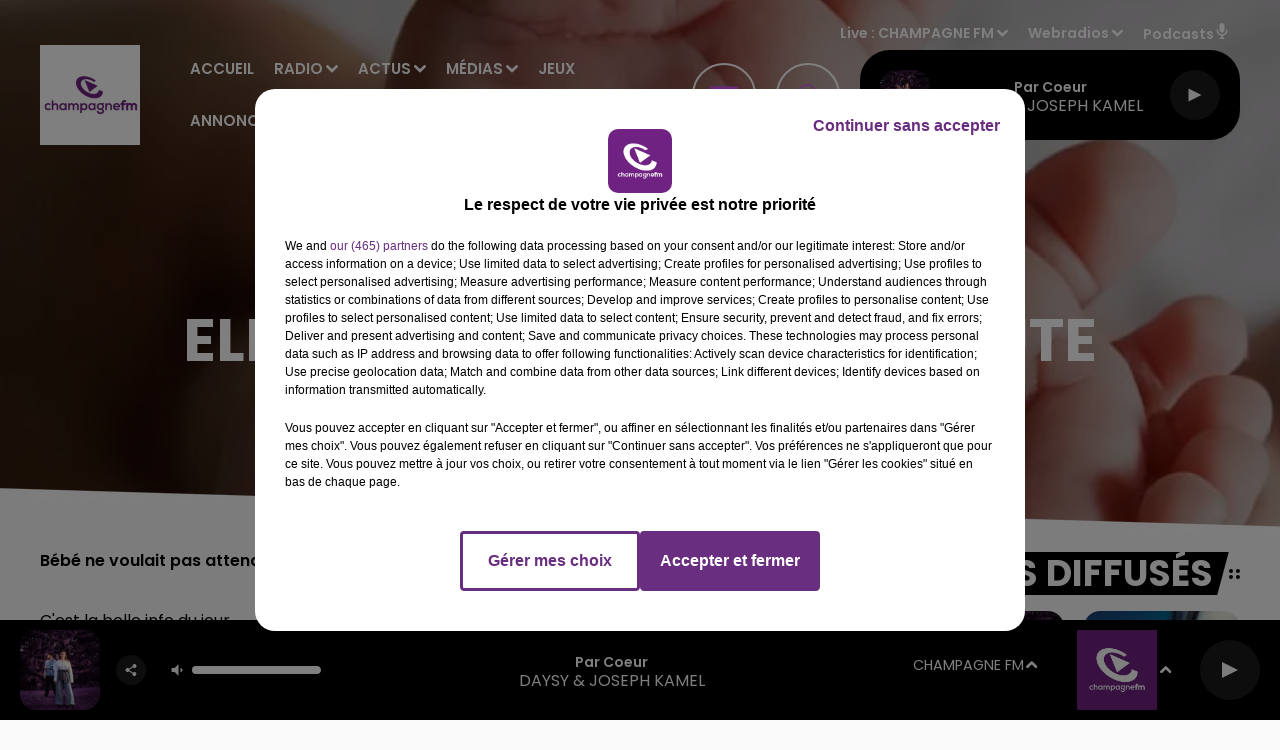

--- FILE ---
content_type: text/html; charset=utf-8
request_url: https://www.champagnefm.com/news/elle-accouche-sur-la-route-41972
body_size: 20100
content:
<!DOCTYPE html><html lang="fr"><head><meta charSet="utf-8"/><meta name="viewport" content="width=device-width,initial-scale=1.0"/><link rel="shortcut icon" type="image/x-icon" href="/favicon.ico"/><link rel="icon" type="image/x-icon" href="/favicon.ico"/><meta name="robots" content="max-snippet:-1, max-image-preview:large, max-video-preview:-1"/><script type="text/javascript" src="https://common.lesindesradios.fr/tc_LesIndesRadios_web_header.js" charSet="utf-8"></script><script type="text/javascript"> 

                    // Environment
                     var tc_vars = new Array();
                     var tc_array_events = new Array();
                     tc_vars["radio_id"] = '';
                    
                     window.tc_vars =
                      {
                        env_template: 'homepage',
                        env_work: 'PROD',
                        env_country: 'FR',
                        env_language: 'FR',
                        env_device: 'd',
                        env_currency: 'EUR',
                        // Website tree structure
                        page_name : "App load",
                        site_Id : 5608,
                        id_container : 'a5cc0b7b-4f9d-4e99-8884-ef2753293aba',
                        user_logged: 'no',
                        user_id: '',
                        user_type: '',
                        user_email: '',
                        radio_id:'',
                        id_reservation: '',
                        type_reservation: '',
                        ville_reservation: '',
                        date_reservation: '',
                        etablissement: '',
                        nom_espace: '',
                        quantite_siege: '',
                        creneau_reservation: '',
                        service_supplementaire: '',
                        unitprice_tf: '',
                        unitprice_ati: '',
                        totalprice_tf: '',
                        totalprice_ati: ''
                      };
                  
                      </script><meta name="description" content=" Bébé ne voulait pas attendre d&#x27;arriver à Reims. Sa maman a dû accoucher dans la voiture."/><meta name="keywords" content="actualités,news,infos,Marne,Aube,Ardennes,Haute Marne,Reims,Chalons,Epernay,Rethel,Sedan,Charleville Mezieres,Vouziers,Troyes,Romilly,Sezanne,Sainte Menehould,actus,radio,champagne fm,l&#x27;union,champagne ardennes,la voix du nord,france 3,france bleu,info locale,info régionale"/><title>Actus - Champagne FM -  Elle accouche sur la route</title><link href="https://www.champagnefm.com/news/elle-accouche-sur-la-route-41972" rel="canonical"/><meta property="twitter:title" content="Actus - Champagne FM -  Elle accouche sur la route"/><meta property="og:title" content="Actus - Champagne FM -  Elle accouche sur la route"/><meta property="og:url" content="https://www.champagnefm.com/news/elle-accouche-sur-la-route-41972"/><meta property="og:description" content="Bébé ne voulait pas attendre d&#x27;arriver à Reims. Sa maman a dû accoucher dans la voiture."/><meta property="twitter:description" content="Bébé ne voulait pas attendre d&#x27;arriver à Reims. Sa maman a dû accoucher dans la voiture."/><meta property="twitter:card" content="summary"/><meta property="og:type" content="article"/><meta property="twitter:image:alt" content=""/><meta property="og:image:alt" content=""/><meta property="twitter:image" content="https://medias.lesindesradios.fr/t:app(web)/t:r(unknown)/filters:format(jpeg)/radios/champagnefm/importrk/news/original/5a1fbe7cdf0983.11108877.jpg"/><meta property="og:image" content="https://medias.lesindesradios.fr/t:app(web)/t:r(unknown)/filters:format(jpeg)/radios/champagnefm/importrk/news/original/5a1fbe7cdf0983.11108877.jpg"/><meta name="og:image:width" content="500"/><meta name="next-head-count" content="17"/><script type="text/tc_privacy" data-category="3"><!-- Meta Pixel Code -->
<script>
!function(f,b,e,v,n,t,s)
{if(f.fbq)return;n=f.fbq=function(){n.callMethod?
n.callMethod.apply(n,arguments):n.queue.push(arguments)};
if(!f._fbq)f._fbq=n;n.push=n;n.loaded=!0;n.version='2.0';
n.queue=[];t=b.createElement(e);t.async=!0;
t.src=v;s=b.getElementsByTagName(e)[0];
s.parentNode.insertBefore(t,s)}(window, document,'script',
'https://connect.facebook.net/en_US/fbevents.js');
fbq('init', '804989127308002');
fbq('track', 'PageView');
</script>
<noscript><img height="1" width="1" style="display:none"
src="https://www.facebook.com/tr?id=804989127308002&ev=PageView&noscript=1"
/></noscript>
<!-- End Meta Pixel Code --></script><link rel="stylesheet" type="text/css" href="/css/Statics2.css"/><link rel="stylesheet" type="text/css" href="/css/StaticsAnimations1.css"/><link rel="stylesheet" type="text/css" href="/css/swiper-bundle.min.css"/><link href="/dynamics/8c6d3742k/styles.css" rel="stylesheet" media="all"/><script>var apidata = {"radio":{"alias":"champagnefm","atId":628562,"background":null,"favicon":"https://bocir-medias-prod.s3.fr-par.scw.cloud/radios/champagnefm/images/favicon_jC4QEidrSQ.vnd.microsoft.icon","fixedPlayer":false,"id":"ukNIsfIUwI","logoPosition":null,"maintenance":false,"metaDescription":"Ecoutez Champagne FM \"la Radio Pop\" ! La famille Champagne FM avec Ruben et Jess, Ludo Super Heros, La Bulle Champagne FM... toute la journée faites le plein de musique et de cadeaux...","name":"CHAMPAGNE FM","neoWinnerData":null,"pages":{"archive":"bM07Se8jM2","lateralMenu":"1dVBSIm2d4","playerExterne":null,"siteMap":"4J4cjDsWt9"},"playerPosition":["header","footer"],"primaryHost":"www.champagnefm.com","radioFooterLogo":"https://bocir-medias-prod.s3.fr-par.scw.cloud/radios/champagnefm/images/footerLogo_I0lCrKNCOw.png","radioLogo":"https://bocir-medias-prod.s3.fr-par.scw.cloud/radios/champagnefm/images/logo_pqnA9RWkdJ.jpeg","robotsUrl":"https://www.champagnefm.com/sitemap.xml\n","structure":{"header":{"logo":"left","menuHasRadios":null,"menuSide":"right","minimized":{"active":true,"onScroll":true},"sticky":true},"player":{"bottom":{"active":true,"hasBroadcast":null,"hideOnScroll":true,"sticky":true},"externalParameters":null,"hasDetails":null,"top":{"active":true,"simpleButtons":false}},"radioGroup":{"display":false,"displayMobile":null,"title":"Nos radios"},"rossel":{"lateralMenu":{"active":true}}},"theme":{"blockTitleFont":null,"darkColors":{"background":"#000000","muted":"#ffffff","text":"#ffffff"},"darkMode":false,"fontSizes":{"desktop":{"blockTitle":"3.6rem","chapo":"1.6rem","title":"6rem"},"mobile":{"blockTitle":"1.8rem","chapo":"1.6rem","title":"3.8rem"}},"footer":{"footerRadiosColor":null,"mainMenu":{"font":"poppins","fontSizes":{"desktop":"1.8rem","mobile":"1.5rem"},"italic":false,"menuColor":{"activeColor":"#750091","arrowColor":"#ffffff","hoverColor":"#750091","mainColor":"#ffffff"}},"secondMenu":{"font":"poppins","fontSizes":{"desktop":"1.5rem","mobile":"1.5rem"},"italic":false,"menuColor":{"activeColor":null,"arrowColor":null,"hoverColor":"#750091","mainColor":"#ffffff"}}},"footerColors":{"background":"#646464","muted":"#ffffff","text":"#ffffff"},"header":{"color":"#f6f4f4","menu":{"font":"poppins","fontSizes":{"desktop":"1.5rem","mobile":"1.5rem"},"italic":false,"menuColor":{"activeColor":"#7b2b8a","arrowColor":"#ffffff","hoverColor":"#7b2b8a","mainColor":"#9b9b9b"}},"splitLine":{"active":false,"color":"#7b2b8a","fullWidth":false}},"homepageFontSizes":null,"italicTitles":false,"lightColors":{"background":"#fafafa","muted":"#7b2b8a","text":"#000000"},"mainColor":"#7b2b8a","mainFont":"poppins","player":{"artistParameters":{"color":"#ffffff","font":"poppins","fontSize":"1.6rem"},"bar":{"color":"#ffffff","opacity":100},"mainColor":"#000000","titleParameters":{"color":"#ffffff","font":"poppins","fontSize":"1.4rem"}},"readMore":null,"readMoreFont":null,"rossel":{"button":{"darkColors":{"backgroundColor":"transparent","backgroundColorHover":"#dc4cff","borderColor":"#ffffff","borderColorHover":"#750091","textColor":"#ffffff","textColorHover":"#ffffff"},"lightColors":{"backgroundColor":null,"backgroundColorHover":"#dc4cff","borderColor":"#a600cf","borderColorHover":"#750091","textColor":"#750091","textColorHover":"#ffffff"}},"footer":{"backgroundMedia":{"mediaId":"bhmYqO5wj3","mediaUrl":"https://medias.lesindesradios.fr/fit-in/1440x2000//medias/YPRE621iTc/image/footer1631630426124.jpg"}},"header":{"backgroundMedia":null,"coverHeaderWithFirstSectionBackgroundImage":true,"keepOnScroll":null,"onScroll":{"backgroundColor":"#ffffff"}},"heading":{"backgroundColor":"#000000","darkBackgroundColor":"#ffffff","darkTitleColor":"#000000","titleColor":"#ffffff"},"separator":null,"thumbnail":{"borderBottom":true,"borderBottomColor":"#ab4dbc","fullWidth":true,"leadAnimation":true,"titleUnderline":true,"titleUnderlineColors":{"firstColor":"#750091","secondColor":"#a600cf","thirdColor":"#dc4cff"},"zoom":true}},"separators":null,"thumbnailBadgeFont":null,"thumbnailChipColor":null,"thumbnailResumeFont":null,"titlesFont":"poppins","titlesFontHomepage":null,"useMainColorForTitles":false},"timeZone":"Europe/Paris","titreSite":"Champagne FM","ts":"8c6d3742k","urls":{"appstore":"https://itunes.apple.com/fr/app/champagne-fm-officiel/id820863719?mt=8","facebook":"https://www.facebook.com/champagnefm","instagram":"https://www.instagram.com/champagnefm/","playstore":"https://play.google.com/store/apps/details?id=com.icreo.champagnefmofficiel&hl=fr","twitter":"https://twitter.com/champagnefm?lang=fr","youtube":"https://www.youtube.com/user/champagnefmvideo"}},"menuMain":{"id":"Zwp0BLYpBC","items":[{"id":"kuVNnm4lAS","label":"Webradios","parentId":"olaMvReiwI","target":"https://www.champagnefm.com/les-webradios"},{"id":"55y7kdzV6q","label":"Accueil","parentId":null,"target":"/"},{"id":"XqhcOtvXzZ","label":"Podcasts","parentId":"olaMvReiwI","target":"/podcasts/1"},{"id":"ICV7GjqHcx","label":"Emissions","parentId":"se1947OSUz","target":"/emissions"},{"id":"se1947OSUz","label":"Radio","parentId":null,"target":"/emissions"},{"id":"wv2Ra661XP","label":"Vidéos","parentId":"olaMvReiwI","target":"/videos-2"},{"id":"wWJvUB0yfC","label":"Actus Région","parentId":"6FeEhCOpq8","target":"/actus/region"},{"id":"9u20Ct4nDO","label":"Photos","parentId":"olaMvReiwI","target":"https://www.champagnefm.com/photos"},{"id":"rLSzd91Hnf","label":"Actus Aisne","parentId":"6FeEhCOpq8","target":"/actus/aisne/1"},{"id":"6FeEhCOpq8","label":"Actus","parentId":null,"target":"/actualites"},{"id":"Y9CCDgbb01","label":"Actus Ardennes","parentId":"6FeEhCOpq8","target":"/actus/ardennes/1"},{"id":"drjH31aL89","label":"Actus Aube","parentId":"6FeEhCOpq8","target":"/actus/aube/1"},{"id":"FJWtPbDvNM","label":"Equipe","parentId":"se1947OSUz","target":"/equipe"},{"id":"gVTuWup6qP","label":"Actus Haute Marne","parentId":"6FeEhCOpq8","target":"/actus/haute-marne/1"},{"id":"vgujmp94wT","label":"Fréquences","parentId":"se1947OSUz","target":"/frequences"},{"id":"Dq8asq3P26","label":"Titres Diffusés","parentId":"se1947OSUz","target":"/ckoi"},{"id":"u8xuvWX0ZG","label":"Actus Marne","parentId":"6FeEhCOpq8","target":"/actus/marne/1"},{"id":"olaMvReiwI","label":"Médias","parentId":null,"target":"/podcasts"},{"id":"6crwnUumjL","label":"Jeux","parentId":null,"target":"/jeux"},{"id":"s0Fc4V6xTi","label":"Annonceurs","parentId":null,"target":"https://www.rosselradiopub.fr/"},{"id":"uDxcGaj0xH","label":"Envoyer une info à  la rédaction","parentId":"6FeEhCOpq8","target":"/actus/temoin-champagnefm"},{"id":"cKtXpbgUG3","label":"Actus Partenaires","parentId":"6FeEhCOpq8","target":"https://www.champagnefm.com/actus/partenaires"}],"menuType":"MAIN"},"menuFooter":{"id":"wbg6m5nZQU","items":[{"id":"Bt7RDSiwlV","label":"Contacts","parentId":null,"target":"/contacts"},{"id":"BWeS421kfx","label":"Règlements","parentId":null,"target":"/reglements"},{"id":"P7kktwUbMf","label":"Recrutement","parentId":null,"target":"https://www.rosselradio.fr/recrutement"},{"id":"5yaEZrHGT2","label":"Mentions Légales","parentId":null,"target":"/mentions-legales"},{"id":"Z7CeIlpheM","label":"Gestion des cookies","parentId":null,"target":"javascript:tC.privacy.showPrivacyCenter()"},{"id":"HlrkgePURQ","label":"Plan du site","parentId":null,"target":"/plan-du-site"}],"menuType":"FOOTER"},"mode":"light","ENDPOINT":"/graphql","zones":[{"group":null,"id":"0sXHSXvIQQ","label":"CHAMPAGNE FM","stream":{"altCover":null,"bd":"https://streams.lesindesradios.fr/play/radios/champagnefm/chHQL0maML/any/60/rvrc2.hBytrSLKIadOKsvcqOv86xdfb4FqTqM45kfWiLqpblo%3D?format=sd","displayOnWebsite":true,"geofootprint":"49.11620913860625 3.1539491660036845, 48.42015534314095 3.487954633301996, 48.166748756030046 3.3619703149619795, 47.94349522124867 3.7545726093264875, 47.880653528287354 4.238000807610717, 47.94153257342387 4.569075876738481, 48.19605216975302 4.867922399315347, 48.590892362126546 5.269416314842502, 49.03346712989672 5.196577573083914, 49.810034653846 5.019965351047489, 50.0991135785836 4.741965354954175, 49.73853731708033 3.890279915267925, 49.11620913860625 3.1539491660036845","hasStartOver":false,"hd":"https://streams.lesindesradios.fr/play/radios/champagnefm/chHQL0maML/any/60/rvrc2.hBytrSLKIadOKsvcqOv86xdfb4FqTqM45kfWiLqpblo%3D?format=hd","hls":"https://streams.lesindesradios.fr/play/radios/champagnefm/chHQL0maML/any/60/rvrc2.hBytrSLKIadOKsvcqOv86xdfb4FqTqM45kfWiLqpblo%3D?format=hls","id":"chHQL0maML","idMds":"2174546520932614213","imageUrl":"https://bocir-medias-prod.s3.fr-par.scw.cloud/radios/champagnefm/radiostream/chHQL0maML/vignette_GE0oGotCSM.png","label":"CHAMPAGNE FM","parentId":null,"streamFormat":"Hd","type":"RADIO"}},{"group":null,"id":"2UHDz2kkwR","label":"Châlons-en-Champagne","stream":{"altCover":null,"bd":"https://streams.lesindesradios.fr/play/radios/champagnefm/x3a5ROv8z7/any/60/rvrc2.3sdIPj1sUMla7IP4vwMj8nSbEm8bWguSy5Z1Wom8ybg%3D?format=sd","displayOnWebsite":true,"geofootprint":"48.83484981345407 4.357621057414576, 48.84362293154183 3.953293483798234, 49.19619191755825 4.086588288286947, 49.24842687649337 4.877470794921379, 48.864087564962404 4.975220318213445, 48.83484981345407 4.357621057414576","hasStartOver":false,"hd":"https://streams.lesindesradios.fr/play/radios/champagnefm/x3a5ROv8z7/any/60/rvrc2.3sdIPj1sUMla7IP4vwMj8nSbEm8bWguSy5Z1Wom8ybg%3D?format=hd","hls":"https://streams.lesindesradios.fr/play/radios/champagnefm/x3a5ROv8z7/any/60/rvrc2.3sdIPj1sUMla7IP4vwMj8nSbEm8bWguSy5Z1Wom8ybg%3D?format=hls","id":"x3a5ROv8z7","idMds":"2174546520932614213","imageUrl":"https://bocir-medias-prod.s3.fr-par.scw.cloud/radios/champagnefm/radiostream/x3a5ROv8z7/vignette_cyA7Kb1LvB.jpeg","label":"Champagne FM - Châlons-en-Champagne","parentId":"chHQL0maML","streamFormat":"Hd","type":"RADIO"}},{"group":null,"id":"uOSnZnFhFt","label":"Charleville-Mézières, Sedan","stream":{"altCover":null,"bd":"https://streams.lesindesradios.fr/play/radios/champagnefm/LrOttyptmR/any/60/rvrc2.t8V7omJH%2F80%2BbYw%2Bbfu4Q%2BGQzfFbCjJ6OksTShLRuL4%3D?format=sd","displayOnWebsite":true,"geofootprint":"49.93871927462601 4.657349375640393, 49.85102518426757 4.297576188563028, 49.61849467535268 4.285421689000003, 49.42439471969084 4.557682479220404, 49.473386849261004 5.014691662804239, 49.714469929193996 5.221318155382505, 49.91368008113244 4.949057365162162, 49.93871927462601 4.657349375640393","hasStartOver":false,"hd":"https://streams.lesindesradios.fr/play/radios/champagnefm/LrOttyptmR/any/60/rvrc2.t8V7omJH%2F80%2BbYw%2Bbfu4Q%2BGQzfFbCjJ6OksTShLRuL4%3D?format=hd","hls":"https://streams.lesindesradios.fr/play/radios/champagnefm/LrOttyptmR/any/60/rvrc2.t8V7omJH%2F80%2BbYw%2Bbfu4Q%2BGQzfFbCjJ6OksTShLRuL4%3D?format=hls","id":"LrOttyptmR","idMds":"2174546520932614213","imageUrl":"https://bocir-medias-prod.s3.fr-par.scw.cloud/radios/champagnefm/radiostream/LrOttyptmR/vignette_IkkDO36ftD.jpeg","label":"Champagne FM - Charleville-Mézières, Sedan","parentId":"chHQL0maML","streamFormat":"Hd","type":"RADIO"}},{"group":null,"id":"9kJgggnaF8","label":"Château-Thierry","stream":{"altCover":null,"bd":"https://streams.lesindesradios.fr/play/radios/champagnefm/4kbHSf4MgS/any/60/rvrc2.PAo8UM3%2FK386eH%2B1G23B31Z6k7J4BlC2cS6ZlhHD60Q%3D?format=sd","displayOnWebsite":true,"geofootprint":"49.29571356181083 3.5665967362531035, 49.32869519534836 3.32301416629781, 49.18194109479717 3.150632655253247, 48.98313062193006 3.126274398257209, 48.80944375947763 3.399836361437508, 48.832883556585216 3.7427256714522343, 49.14150720950778 3.8251690028208998, 49.29571356181083 3.5665967362531035","hasStartOver":false,"hd":"https://streams.lesindesradios.fr/play/radios/champagnefm/4kbHSf4MgS/any/60/rvrc2.PAo8UM3%2FK386eH%2B1G23B31Z6k7J4BlC2cS6ZlhHD60Q%3D?format=hd","hls":"https://streams.lesindesradios.fr/play/radios/champagnefm/4kbHSf4MgS/any/60/rvrc2.PAo8UM3%2FK386eH%2B1G23B31Z6k7J4BlC2cS6ZlhHD60Q%3D?format=hls","id":"4kbHSf4MgS","idMds":"2174546520932614213","imageUrl":"https://bocir-medias-prod.s3.fr-par.scw.cloud/radios/champagnefm/radiostream/4kbHSf4MgS/vignette_1TeMgixzZX.jpeg","label":"Champagne FM - Château-Thierry","parentId":"chHQL0maML","streamFormat":"Hd","type":"RADIO"}},{"group":null,"id":"L3s1jKrIUy","label":"Epernay","stream":{"altCover":null,"bd":"https://streams.lesindesradios.fr/play/radios/champagnefm/Rqz0UxOmjc/any/60/rvrc2.vqQLtQCe5Dnf%2BGmXluLwS5TSYEFWYBonjirKZVy8S1k%3D?format=sd","displayOnWebsite":true,"geofootprint":"49.1648956695083 3.8568394921843208, 49.173215331811605 4.203582566346853, 49.083705686217456 4.423080475679853, 48.86236354203254 4.057250626792722, 48.902110372927694 3.7995791680104674, 49.05661281510598 3.7391377147158664, 49.17737463871143 3.777311264165121, 49.1648956695083 3.8568394921843208","hasStartOver":false,"hd":"https://streams.lesindesradios.fr/play/radios/champagnefm/Rqz0UxOmjc/any/60/rvrc2.vqQLtQCe5Dnf%2BGmXluLwS5TSYEFWYBonjirKZVy8S1k%3D?format=hd","hls":"https://streams.lesindesradios.fr/play/radios/champagnefm/Rqz0UxOmjc/any/60/rvrc2.vqQLtQCe5Dnf%2BGmXluLwS5TSYEFWYBonjirKZVy8S1k%3D?format=hls","id":"Rqz0UxOmjc","idMds":"2174546520932614213","imageUrl":"https://bocir-medias-prod.s3.fr-par.scw.cloud/radios/champagnefm/radiostream/Rqz0UxOmjc/vignette_z6NWAAvJ63.jpeg","label":"Champagne FM - Epernay","parentId":"chHQL0maML","streamFormat":"Hd","type":"RADIO"}},{"group":null,"id":"sevoMHVRvc","label":"Reims","stream":{"altCover":null,"bd":"https://streams.lesindesradios.fr/play/radios/champagnefm/W0gKiofZNq/any/60/rvrc2.Av1I9SV3WKJbTPuFyF8wI0e%2Fyxfnr%2FAsqucxEr3DMXY%3D?format=sd","displayOnWebsite":true,"geofootprint":"49.43909140171516 4.2962472292490475, 49.47134274860994 3.9038437039613143, 49.121314093738135 3.299452067310085, 48.90832424908339 3.9669890988347447, 48.93796067382007 4.3278199266862885, 49.18031625671503 4.575891120834683, 49.33045381819616 4.440579560389381, 49.43909140171516 4.2962472292490475","hasStartOver":false,"hd":"https://streams.lesindesradios.fr/play/radios/champagnefm/W0gKiofZNq/any/60/rvrc2.Av1I9SV3WKJbTPuFyF8wI0e%2Fyxfnr%2FAsqucxEr3DMXY%3D?format=hd","hls":"https://streams.lesindesradios.fr/play/radios/champagnefm/W0gKiofZNq/any/60/rvrc2.Av1I9SV3WKJbTPuFyF8wI0e%2Fyxfnr%2FAsqucxEr3DMXY%3D?format=hls","id":"W0gKiofZNq","idMds":"2174546520932614213","imageUrl":"https://bocir-medias-prod.s3.fr-par.scw.cloud/radios/champagnefm/radiostream/W0gKiofZNq/vignette_Yugv83SnSR.jpeg","label":"Champagne FM - Reims Fismes","parentId":"chHQL0maML","streamFormat":"Hd","type":"RADIO"}},{"group":null,"id":"2c00VklexG","label":"Rethel, Vouziers","stream":{"altCover":null,"bd":"https://streams.lesindesradios.fr/play/radios/champagnefm/4pmB7bXC6s/any/60/rvrc2.veJ32GrpFKyQEuEf0Xrkh%2BnCpqwDWKH7KODebAmmbLo%3D?format=sd","displayOnWebsite":true,"geofootprint":"49.38259352928927 4.26799579854341, 49.343128182911215 4.575737940623725, 49.42898280156882 4.784860014006767, 49.587919179224656 4.777730852413953, 49.70486167606251 4.339287414469197, 49.651041473758966 4.153929213061815, 49.49385416070939 4.025604304395841, 49.38259352928927 4.26799579854341","hasStartOver":false,"hd":"https://streams.lesindesradios.fr/play/radios/champagnefm/4pmB7bXC6s/any/60/rvrc2.veJ32GrpFKyQEuEf0Xrkh%2BnCpqwDWKH7KODebAmmbLo%3D?format=hd","hls":"https://streams.lesindesradios.fr/play/radios/champagnefm/4pmB7bXC6s/any/60/rvrc2.veJ32GrpFKyQEuEf0Xrkh%2BnCpqwDWKH7KODebAmmbLo%3D?format=hls","id":"4pmB7bXC6s","idMds":"2174546520932614213","imageUrl":"https://bocir-medias-prod.s3.fr-par.scw.cloud/radios/champagnefm/radiostream/4pmB7bXC6s/vignette_hlmJP5vW5M.jpeg","label":"Champagne FM - Rethel, Vouziers","parentId":"chHQL0maML","streamFormat":"Hd","type":"RADIO"}},{"group":null,"id":"UAbE8d2cqo","label":"Saint-Dizier, Vitry","stream":{"altCover":null,"bd":"https://streams.lesindesradios.fr/play/radios/champagnefm/329prBb5Og/any/60/rvrc2.2dNQUfk6194q30vlb4TVkuV7LiShi7rkEZwAqAUsPr0%3D?format=sd","displayOnWebsite":true,"geofootprint":"48.88382930754392 4.514813160938985, 48.73001601809386 4.207812378325627, 48.50714662188349 4.33023600329463, 48.43347120524564 4.7992126589421105, 48.512137693685844 5.2738396357431725, 48.626796689023536 5.567656335667522, 48.806981636499785 5.31527532419409, 48.90859372541371 4.987556697355217, 48.88382930754392 4.514813160938985","hasStartOver":false,"hd":"https://streams.lesindesradios.fr/play/radios/champagnefm/329prBb5Og/any/60/rvrc2.2dNQUfk6194q30vlb4TVkuV7LiShi7rkEZwAqAUsPr0%3D?format=hd","hls":"https://streams.lesindesradios.fr/play/radios/champagnefm/329prBb5Og/any/60/rvrc2.2dNQUfk6194q30vlb4TVkuV7LiShi7rkEZwAqAUsPr0%3D?format=hls","id":"329prBb5Og","idMds":"2174546520932614213","imageUrl":"https://bocir-medias-prod.s3.fr-par.scw.cloud/radios/champagnefm/radiostream/329prBb5Og/vignette_mQwspkaBYI.jpeg","label":"Champagne FM - Saint-Dizier, Vitry","parentId":"chHQL0maML","streamFormat":"Hd","type":"RADIO"}},{"group":null,"id":"tBlTN78R6H","label":"Troyes","stream":{"altCover":null,"bd":"https://streams.lesindesradios.fr/play/radios/champagnefm/vx9PgnHd1Z/any/60/rvrc2.S2NQV3ER7jUHOLR6HUp9YPwHOpxrg8F%2BUeMdRHJcZEw%3D?format=sd","displayOnWebsite":true,"geofootprint":"48.52310649245027 3.7164843270366816, 48.42015534314095 3.487954633301996, 48.166748756030046 3.3619703149619795, 47.94349522124867 3.7545726093264875, 47.880653528287354 4.238000807610717, 47.94153257342387 4.569075876738481, 48.19605216975302 4.867922399315347, 48.47457065589282 4.554426537397063, 48.59291646896304 4.088577546322284, 48.52310649245027 3.7164843270366816","hasStartOver":false,"hd":"https://streams.lesindesradios.fr/play/radios/champagnefm/vx9PgnHd1Z/any/60/rvrc2.S2NQV3ER7jUHOLR6HUp9YPwHOpxrg8F%2BUeMdRHJcZEw%3D?format=hd","hls":"https://streams.lesindesradios.fr/play/radios/champagnefm/vx9PgnHd1Z/any/60/rvrc2.S2NQV3ER7jUHOLR6HUp9YPwHOpxrg8F%2BUeMdRHJcZEw%3D?format=hls","id":"vx9PgnHd1Z","idMds":"2174546520932614213","imageUrl":"https://bocir-medias-prod.s3.fr-par.scw.cloud/radios/champagnefm/radiostream/vx9PgnHd1Z/vignette_GDgR5VHzOe.jpeg","label":"Champagne FM - Troyes","parentId":"chHQL0maML","streamFormat":"Hd","type":"RADIO"}}],"webradios":[{"altCover":null,"bd":"https://streams.lesindesradios.fr/play/radios/champagnefm/yX0MCLvoee/any/60/rvrc2.%2FZWguaQzVpIghV%2FZOQ2eAsASJn9Z2XfYUhdxWW1oo%2FQ%3D?format=sd","displayOnWebsite":true,"geofootprint":null,"hasStartOver":false,"hd":"https://streams.lesindesradios.fr/play/radios/champagnefm/yX0MCLvoee/any/60/rvrc2.%2FZWguaQzVpIghV%2FZOQ2eAsASJn9Z2XfYUhdxWW1oo%2FQ%3D?format=hd","hls":"https://streams.lesindesradios.fr/play/radios/champagnefm/yX0MCLvoee/any/60/rvrc2.%2FZWguaQzVpIghV%2FZOQ2eAsASJn9Z2XfYUhdxWW1oo%2FQ%3D?format=hls","id":"yX0MCLvoee","idMds":"1016352373067536711","imageUrl":"https://bocir-medias-prod.s3.fr-par.scw.cloud/radios/champagnefm/radiostream/yX0MCLvoee/vignette_0a4hbFXuBR.jpeg","label":"Champagne FM Acoustic","streamFormat":"Hd","type":"WEBRADIO"},{"altCover":null,"bd":"https://streams.lesindesradios.fr/play/radios/champagnefm/SbiQhZfdCN/any/60/rvrc2.bpHuPbxjXCeFXl%2BaQs9loJdpgJgJGm7LM%2Bd6tx%2FeWGs%3D?format=sd","displayOnWebsite":true,"geofootprint":null,"hasStartOver":false,"hd":"https://streams.lesindesradios.fr/play/radios/champagnefm/SbiQhZfdCN/any/60/rvrc2.bpHuPbxjXCeFXl%2BaQs9loJdpgJgJGm7LM%2Bd6tx%2FeWGs%3D?format=hd","hls":"https://streams.lesindesradios.fr/play/radios/champagnefm/SbiQhZfdCN/any/60/rvrc2.bpHuPbxjXCeFXl%2BaQs9loJdpgJgJGm7LM%2Bd6tx%2FeWGs%3D?format=hls","id":"SbiQhZfdCN","idMds":"1016352367332682438","imageUrl":"https://bocir-medias-prod.s3.fr-par.scw.cloud/radios/champagnefm/radiostream/SbiQhZfdCN/vignette_jhZtGIeqSE.jpeg","label":"Champagne FM Love","streamFormat":"Hd","type":"WEBRADIO"},{"altCover":null,"bd":"https://streams.lesindesradios.fr/play/radios/champagnefm/aAfHdr27SB/any/60/rvrc2.3K8AEMyVnp7lc44atrOyH8zfEpnYMMW%2BRmv3E0IkEZo%3D?format=sd","displayOnWebsite":true,"geofootprint":null,"hasStartOver":false,"hd":"https://streams.lesindesradios.fr/play/radios/champagnefm/aAfHdr27SB/any/60/rvrc2.3K8AEMyVnp7lc44atrOyH8zfEpnYMMW%2BRmv3E0IkEZo%3D?format=hd","hls":"https://streams.lesindesradios.fr/play/radios/champagnefm/aAfHdr27SB/any/60/rvrc2.3K8AEMyVnp7lc44atrOyH8zfEpnYMMW%2BRmv3E0IkEZo%3D?format=hls","id":"aAfHdr27SB","idMds":"1016352371737253962","imageUrl":"https://bocir-medias-prod.s3.fr-par.scw.cloud/radios/champagnefm/radiostream/aAfHdr27SB/vignette_lR8HHg5rzr.jpeg","label":"Champagne FM Party","streamFormat":"Hd","type":"WEBRADIO"},{"altCover":null,"bd":"https://streams.lesindesradios.fr/play/radios/champagnefm/szK6ySxSUW/any/60/rvrc2.IvWvs5SiD%2F6FAIIoKwgKHLgaRnZ6lnqxkDHdcIB6Kj0%3D?format=sd","displayOnWebsite":true,"geofootprint":null,"hasStartOver":false,"hd":"https://streams.lesindesradios.fr/play/radios/champagnefm/szK6ySxSUW/any/60/rvrc2.IvWvs5SiD%2F6FAIIoKwgKHLgaRnZ6lnqxkDHdcIB6Kj0%3D?format=hd","hls":"https://streams.lesindesradios.fr/play/radios/champagnefm/szK6ySxSUW/any/60/rvrc2.IvWvs5SiD%2F6FAIIoKwgKHLgaRnZ6lnqxkDHdcIB6Kj0%3D?format=hls","id":"szK6ySxSUW","idMds":"1016352374760996339","imageUrl":"https://bocir-medias-prod.s3.fr-par.scw.cloud/radios/champagnefm/radiostream/szK6ySxSUW/vignette_87NYlNfmgD.jpeg","label":"Champagne FM Pop Music","streamFormat":"Hd","type":"WEBRADIO"}],"radiostreams":[{"altCover":null,"bd":"https://streams.lesindesradios.fr/play/radios/champagnefm/chHQL0maML/any/60/rvrc2.hBytrSLKIadOKsvcqOv86xdfb4FqTqM45kfWiLqpblo%3D?format=sd","displayOnWebsite":true,"geofootprint":"49.11620913860625 3.1539491660036845, 48.42015534314095 3.487954633301996, 48.166748756030046 3.3619703149619795, 47.94349522124867 3.7545726093264875, 47.880653528287354 4.238000807610717, 47.94153257342387 4.569075876738481, 48.19605216975302 4.867922399315347, 48.590892362126546 5.269416314842502, 49.03346712989672 5.196577573083914, 49.810034653846 5.019965351047489, 50.0991135785836 4.741965354954175, 49.73853731708033 3.890279915267925, 49.11620913860625 3.1539491660036845","hasStartOver":false,"hd":"https://streams.lesindesradios.fr/play/radios/champagnefm/chHQL0maML/any/60/rvrc2.hBytrSLKIadOKsvcqOv86xdfb4FqTqM45kfWiLqpblo%3D?format=hd","hls":"https://streams.lesindesradios.fr/play/radios/champagnefm/chHQL0maML/any/60/rvrc2.hBytrSLKIadOKsvcqOv86xdfb4FqTqM45kfWiLqpblo%3D?format=hls","id":"chHQL0maML","idMds":"2174546520932614213","imageUrl":"https://bocir-medias-prod.s3.fr-par.scw.cloud/radios/champagnefm/radiostream/chHQL0maML/vignette_GE0oGotCSM.png","label":"CHAMPAGNE FM","parentId":null,"streamFormat":"Hd","type":"RADIO"},{"altCover":null,"bd":"https://streams.lesindesradios.fr/play/radios/champagnefm/x3a5ROv8z7/any/60/rvrc2.3sdIPj1sUMla7IP4vwMj8nSbEm8bWguSy5Z1Wom8ybg%3D?format=sd","displayOnWebsite":true,"geofootprint":"48.83484981345407 4.357621057414576, 48.84362293154183 3.953293483798234, 49.19619191755825 4.086588288286947, 49.24842687649337 4.877470794921379, 48.864087564962404 4.975220318213445, 48.83484981345407 4.357621057414576","hasStartOver":false,"hd":"https://streams.lesindesradios.fr/play/radios/champagnefm/x3a5ROv8z7/any/60/rvrc2.3sdIPj1sUMla7IP4vwMj8nSbEm8bWguSy5Z1Wom8ybg%3D?format=hd","hls":"https://streams.lesindesradios.fr/play/radios/champagnefm/x3a5ROv8z7/any/60/rvrc2.3sdIPj1sUMla7IP4vwMj8nSbEm8bWguSy5Z1Wom8ybg%3D?format=hls","id":"x3a5ROv8z7","idMds":"2174546520932614213","imageUrl":"https://bocir-medias-prod.s3.fr-par.scw.cloud/radios/champagnefm/radiostream/x3a5ROv8z7/vignette_cyA7Kb1LvB.jpeg","label":"Champagne FM - Châlons-en-Champagne","parentId":"chHQL0maML","streamFormat":"Hd","type":"RADIO"},{"altCover":null,"bd":"https://streams.lesindesradios.fr/play/radios/champagnefm/LrOttyptmR/any/60/rvrc2.t8V7omJH%2F80%2BbYw%2Bbfu4Q%2BGQzfFbCjJ6OksTShLRuL4%3D?format=sd","displayOnWebsite":true,"geofootprint":"49.93871927462601 4.657349375640393, 49.85102518426757 4.297576188563028, 49.61849467535268 4.285421689000003, 49.42439471969084 4.557682479220404, 49.473386849261004 5.014691662804239, 49.714469929193996 5.221318155382505, 49.91368008113244 4.949057365162162, 49.93871927462601 4.657349375640393","hasStartOver":false,"hd":"https://streams.lesindesradios.fr/play/radios/champagnefm/LrOttyptmR/any/60/rvrc2.t8V7omJH%2F80%2BbYw%2Bbfu4Q%2BGQzfFbCjJ6OksTShLRuL4%3D?format=hd","hls":"https://streams.lesindesradios.fr/play/radios/champagnefm/LrOttyptmR/any/60/rvrc2.t8V7omJH%2F80%2BbYw%2Bbfu4Q%2BGQzfFbCjJ6OksTShLRuL4%3D?format=hls","id":"LrOttyptmR","idMds":"2174546520932614213","imageUrl":"https://bocir-medias-prod.s3.fr-par.scw.cloud/radios/champagnefm/radiostream/LrOttyptmR/vignette_IkkDO36ftD.jpeg","label":"Champagne FM - Charleville-Mézières, Sedan","parentId":"chHQL0maML","streamFormat":"Hd","type":"RADIO"},{"altCover":null,"bd":"https://streams.lesindesradios.fr/play/radios/champagnefm/4kbHSf4MgS/any/60/rvrc2.PAo8UM3%2FK386eH%2B1G23B31Z6k7J4BlC2cS6ZlhHD60Q%3D?format=sd","displayOnWebsite":true,"geofootprint":"49.29571356181083 3.5665967362531035, 49.32869519534836 3.32301416629781, 49.18194109479717 3.150632655253247, 48.98313062193006 3.126274398257209, 48.80944375947763 3.399836361437508, 48.832883556585216 3.7427256714522343, 49.14150720950778 3.8251690028208998, 49.29571356181083 3.5665967362531035","hasStartOver":false,"hd":"https://streams.lesindesradios.fr/play/radios/champagnefm/4kbHSf4MgS/any/60/rvrc2.PAo8UM3%2FK386eH%2B1G23B31Z6k7J4BlC2cS6ZlhHD60Q%3D?format=hd","hls":"https://streams.lesindesradios.fr/play/radios/champagnefm/4kbHSf4MgS/any/60/rvrc2.PAo8UM3%2FK386eH%2B1G23B31Z6k7J4BlC2cS6ZlhHD60Q%3D?format=hls","id":"4kbHSf4MgS","idMds":"2174546520932614213","imageUrl":"https://bocir-medias-prod.s3.fr-par.scw.cloud/radios/champagnefm/radiostream/4kbHSf4MgS/vignette_1TeMgixzZX.jpeg","label":"Champagne FM - Château-Thierry","parentId":"chHQL0maML","streamFormat":"Hd","type":"RADIO"},{"altCover":null,"bd":"https://streams.lesindesradios.fr/play/radios/champagnefm/Rqz0UxOmjc/any/60/rvrc2.vqQLtQCe5Dnf%2BGmXluLwS5TSYEFWYBonjirKZVy8S1k%3D?format=sd","displayOnWebsite":true,"geofootprint":"49.1648956695083 3.8568394921843208, 49.173215331811605 4.203582566346853, 49.083705686217456 4.423080475679853, 48.86236354203254 4.057250626792722, 48.902110372927694 3.7995791680104674, 49.05661281510598 3.7391377147158664, 49.17737463871143 3.777311264165121, 49.1648956695083 3.8568394921843208","hasStartOver":false,"hd":"https://streams.lesindesradios.fr/play/radios/champagnefm/Rqz0UxOmjc/any/60/rvrc2.vqQLtQCe5Dnf%2BGmXluLwS5TSYEFWYBonjirKZVy8S1k%3D?format=hd","hls":"https://streams.lesindesradios.fr/play/radios/champagnefm/Rqz0UxOmjc/any/60/rvrc2.vqQLtQCe5Dnf%2BGmXluLwS5TSYEFWYBonjirKZVy8S1k%3D?format=hls","id":"Rqz0UxOmjc","idMds":"2174546520932614213","imageUrl":"https://bocir-medias-prod.s3.fr-par.scw.cloud/radios/champagnefm/radiostream/Rqz0UxOmjc/vignette_z6NWAAvJ63.jpeg","label":"Champagne FM - Epernay","parentId":"chHQL0maML","streamFormat":"Hd","type":"RADIO"},{"altCover":null,"bd":"https://streams.lesindesradios.fr/play/radios/champagnefm/W0gKiofZNq/any/60/rvrc2.Av1I9SV3WKJbTPuFyF8wI0e%2Fyxfnr%2FAsqucxEr3DMXY%3D?format=sd","displayOnWebsite":true,"geofootprint":"49.43909140171516 4.2962472292490475, 49.47134274860994 3.9038437039613143, 49.121314093738135 3.299452067310085, 48.90832424908339 3.9669890988347447, 48.93796067382007 4.3278199266862885, 49.18031625671503 4.575891120834683, 49.33045381819616 4.440579560389381, 49.43909140171516 4.2962472292490475","hasStartOver":false,"hd":"https://streams.lesindesradios.fr/play/radios/champagnefm/W0gKiofZNq/any/60/rvrc2.Av1I9SV3WKJbTPuFyF8wI0e%2Fyxfnr%2FAsqucxEr3DMXY%3D?format=hd","hls":"https://streams.lesindesradios.fr/play/radios/champagnefm/W0gKiofZNq/any/60/rvrc2.Av1I9SV3WKJbTPuFyF8wI0e%2Fyxfnr%2FAsqucxEr3DMXY%3D?format=hls","id":"W0gKiofZNq","idMds":"2174546520932614213","imageUrl":"https://bocir-medias-prod.s3.fr-par.scw.cloud/radios/champagnefm/radiostream/W0gKiofZNq/vignette_Yugv83SnSR.jpeg","label":"Champagne FM - Reims Fismes","parentId":"chHQL0maML","streamFormat":"Hd","type":"RADIO"},{"altCover":null,"bd":"https://streams.lesindesradios.fr/play/radios/champagnefm/4pmB7bXC6s/any/60/rvrc2.veJ32GrpFKyQEuEf0Xrkh%2BnCpqwDWKH7KODebAmmbLo%3D?format=sd","displayOnWebsite":true,"geofootprint":"49.38259352928927 4.26799579854341, 49.343128182911215 4.575737940623725, 49.42898280156882 4.784860014006767, 49.587919179224656 4.777730852413953, 49.70486167606251 4.339287414469197, 49.651041473758966 4.153929213061815, 49.49385416070939 4.025604304395841, 49.38259352928927 4.26799579854341","hasStartOver":false,"hd":"https://streams.lesindesradios.fr/play/radios/champagnefm/4pmB7bXC6s/any/60/rvrc2.veJ32GrpFKyQEuEf0Xrkh%2BnCpqwDWKH7KODebAmmbLo%3D?format=hd","hls":"https://streams.lesindesradios.fr/play/radios/champagnefm/4pmB7bXC6s/any/60/rvrc2.veJ32GrpFKyQEuEf0Xrkh%2BnCpqwDWKH7KODebAmmbLo%3D?format=hls","id":"4pmB7bXC6s","idMds":"2174546520932614213","imageUrl":"https://bocir-medias-prod.s3.fr-par.scw.cloud/radios/champagnefm/radiostream/4pmB7bXC6s/vignette_hlmJP5vW5M.jpeg","label":"Champagne FM - Rethel, Vouziers","parentId":"chHQL0maML","streamFormat":"Hd","type":"RADIO"},{"altCover":null,"bd":"https://streams.lesindesradios.fr/play/radios/champagnefm/329prBb5Og/any/60/rvrc2.2dNQUfk6194q30vlb4TVkuV7LiShi7rkEZwAqAUsPr0%3D?format=sd","displayOnWebsite":true,"geofootprint":"48.88382930754392 4.514813160938985, 48.73001601809386 4.207812378325627, 48.50714662188349 4.33023600329463, 48.43347120524564 4.7992126589421105, 48.512137693685844 5.2738396357431725, 48.626796689023536 5.567656335667522, 48.806981636499785 5.31527532419409, 48.90859372541371 4.987556697355217, 48.88382930754392 4.514813160938985","hasStartOver":false,"hd":"https://streams.lesindesradios.fr/play/radios/champagnefm/329prBb5Og/any/60/rvrc2.2dNQUfk6194q30vlb4TVkuV7LiShi7rkEZwAqAUsPr0%3D?format=hd","hls":"https://streams.lesindesradios.fr/play/radios/champagnefm/329prBb5Og/any/60/rvrc2.2dNQUfk6194q30vlb4TVkuV7LiShi7rkEZwAqAUsPr0%3D?format=hls","id":"329prBb5Og","idMds":"2174546520932614213","imageUrl":"https://bocir-medias-prod.s3.fr-par.scw.cloud/radios/champagnefm/radiostream/329prBb5Og/vignette_mQwspkaBYI.jpeg","label":"Champagne FM - Saint-Dizier, Vitry","parentId":"chHQL0maML","streamFormat":"Hd","type":"RADIO"},{"altCover":null,"bd":"https://streams.lesindesradios.fr/play/radios/champagnefm/vx9PgnHd1Z/any/60/rvrc2.S2NQV3ER7jUHOLR6HUp9YPwHOpxrg8F%2BUeMdRHJcZEw%3D?format=sd","displayOnWebsite":true,"geofootprint":"48.52310649245027 3.7164843270366816, 48.42015534314095 3.487954633301996, 48.166748756030046 3.3619703149619795, 47.94349522124867 3.7545726093264875, 47.880653528287354 4.238000807610717, 47.94153257342387 4.569075876738481, 48.19605216975302 4.867922399315347, 48.47457065589282 4.554426537397063, 48.59291646896304 4.088577546322284, 48.52310649245027 3.7164843270366816","hasStartOver":false,"hd":"https://streams.lesindesradios.fr/play/radios/champagnefm/vx9PgnHd1Z/any/60/rvrc2.S2NQV3ER7jUHOLR6HUp9YPwHOpxrg8F%2BUeMdRHJcZEw%3D?format=hd","hls":"https://streams.lesindesradios.fr/play/radios/champagnefm/vx9PgnHd1Z/any/60/rvrc2.S2NQV3ER7jUHOLR6HUp9YPwHOpxrg8F%2BUeMdRHJcZEw%3D?format=hls","id":"vx9PgnHd1Z","idMds":"2174546520932614213","imageUrl":"https://bocir-medias-prod.s3.fr-par.scw.cloud/radios/champagnefm/radiostream/vx9PgnHd1Z/vignette_GDgR5VHzOe.jpeg","label":"Champagne FM - Troyes","parentId":"chHQL0maML","streamFormat":"Hd","type":"RADIO"}],"podcastsLink":"/page/les-podcasts","lateralMenu":"/menu-lateral","images":{"from":["https://bocir-prod-bucket","https://bocir-medias-prod"],"to":"https://medias.lesindesradios.fr"},"taggingData":{"radioIdCmp":628562,"headerCmp":"https://common.lesindesradios.fr/tc_LesIndesRadios_web_header.js","bodyCmp":"https://common.lesindesradios.fr/tc_LesIndesRadios_web_body.js","scriptCmp":null},"eventTypes":[{"id":"2vrkFGibaz","name":"Festival"},{"id":"aJ12q7gGN4","name":"Salon/Foire"},{"id":"AnrKnnsvFK","name":"Matchs Sportifs"},{"id":"bSfTbDV5PT","name":"Autre"},{"id":"CSGjqBRjRT","name":"Sport"},{"id":"F8vnMfo2w0","name":"Loto"},{"id":"fHL3OXAeKc","name":"Théâtre"},{"id":"h6QtWFmvTg","name":"Exposition"},{"id":"iZLWZswuHl","name":"Rallies"},{"id":"kd5nt1GhGw","name":"Kermesse"},{"id":"Ktk85c2Pgt","name":"Fête"},{"id":"kVSs4cI5Qv","name":"Défilé de mode"},{"id":"Nbyg2ko8dZ","name":"Brocante"},{"id":"nKvE4LPZvK","name":"Ateliers"},{"id":"oexf66jvgE","name":"Foires"},{"id":"r5ifJ78YOQ","name":"Concert"},{"id":"UGyjJA4qz1","name":"Courses pédestres"},{"id":"wk9Yu07DfH","name":"Conférences"}]};
</script><noscript data-n-css=""></noscript><script defer="" nomodule="" src="/_next/static/chunks/polyfills-c67a75d1b6f99dc8.js"></script><script src="/_next/static/chunks/webpack-74d3eef7a263d7ef.js" defer=""></script><script src="/_next/static/chunks/framework-03cd576e71e4cd66.js" defer=""></script><script src="/_next/static/chunks/main-d2ba44903cd47711.js" defer=""></script><script src="/_next/static/chunks/pages/_app-1f09d01423f32803.js" defer=""></script><script src="/_next/static/chunks/pages/%5B%5B...proxy+%5D%5D-7891cb9699c51b1e.js" defer=""></script><script src="/_next/static/NV2bS1yQ2cfnaZf9GT1eI/_buildManifest.js" defer=""></script><script src="/_next/static/NV2bS1yQ2cfnaZf9GT1eI/_ssgManifest.js" defer=""></script></head><body class="mode--light"><iframe id="iframe-connect" style="display:none"></iframe><script type="text/javascript"> 
                    // Environment
                     var tc_vars = new Array();
                     tc_vars["radio_id"] = '';
                   </script><div id="__next"><div class="Global media-max-height-lg"><header class="Header  bg--header 
    HasSidenav
    HasPlayerFixed
    
    
    IsFixed
    
    
    multi-bg--header
    
    
    
    
    HasPlayer
    
  " id="Header"><div class="container"><div class="HeaderContainer "><a class="HeaderLogo" href="/"><span class="logo" style="cursor:pointer"><img src="https://medias.lesindesradios.fr/t:app(web)/t:r(unknown)/fit-in/300x2000/filters:format(webp)/filters:quality(100)/radios/champagnefm/images/logo_pqnA9RWkdJ.jpeg" alt="logo"/></span></a><div class="HeaderToggler"><button type="button" class="btn"><i class="icon"><svg version="1.1" xmlns="http://www.w3.org/2000/svg" xmlns:xlink="http://www.w3.org/1999/xlink" class="menu" x="0px" y="0px" viewBox="0 0 20 20" xml:space="preserve"><path d="M0,16v-2h20v2H0z M0,11V9h20v2H0z M0,6V4h20v2H0z"></path></svg></i></button></div><div class="HeaderSearch"><a class="btn 
  
   " aria-label="Rechercher" href="/recherche"><i class="icon"><svg version="1.1" xmlns="http://www.w3.org/2000/svg" xmlns:xlink="http://www.w3.org/1999/xlink" class="search" x="0px" y="0px" viewBox="0 0 20 20" xml:space="preserve"><path d="M17.8,16.4l-2.1-2.1c0,0,0,0-0.1,0c2.1-2.7,1.9-6.7-0.6-9.1c-2.7-2.7-7.2-2.7-9.9,0c-2.7,2.7-2.7,7.2,0,9.9 C6.4,16.3,8.1,17,10,17c1.5,0,3-0.5,4.2-1.4c0,0,0,0,0,0.1l2.1,2.1c0.4,0.4,1,0.4,1.4,0C18.2,17.4,18.2,16.8,17.8,16.4z M5.8,14.2 c-2.3-2.3-2.3-6.1,0-8.5c2.3-2.3,6.1-2.3,8.5,0c2.3,2.3,2.3,6.1,0,8.5C13.1,15.4,11.6,16,10,16C8.4,16,6.9,15.4,5.8,14.2z"></path></svg></i></a></div><div class="HeaderAside"><nav class="HeaderSources"><ul class="nav"><li class="nav-item dropdown "><a href="#" class="dropdown-toggle nav-link">Live : <!-- --> <!-- -->CHAMPAGNE FM</a><div class="dropdown-menu  "><button type="button" class="dropdown-item">CHAMPAGNE FM</button><button type="button" class="dropdown-item">Châlons-en-Champagne</button><button type="button" class="dropdown-item">Charleville-Mézières, Sedan</button><button type="button" class="dropdown-item">Château-Thierry</button><button type="button" class="dropdown-item">Epernay</button><button type="button" class="dropdown-item">Reims</button><button type="button" class="dropdown-item">Rethel, Vouziers</button><button type="button" class="dropdown-item">Saint-Dizier, Vitry</button><button type="button" class="dropdown-item">Troyes</button></div></li><li class="nav-item dropdown "><a href="#" class="dropdown-toggle nav-link"> <!-- -->Webradios</a><div class="dropdown-menu  "><button type="button" class="dropdown-item">Champagne FM Acoustic</button><button type="button" class="dropdown-item">Champagne FM Love</button><button type="button" class="dropdown-item">Champagne FM Party</button><button type="button" class="dropdown-item">Champagne FM Pop Music</button></div></li><li class="nav-item "><a class="nav-link" href="/page/les-podcasts"> <!-- -->Podcasts<i class="icon"><svg version="1.1" xmlns="http://www.w3.org/2000/svg" xmlns:xlink="http://www.w3.org/1999/xlink" class="podcast" x="0px" y="0px" viewBox="0 0 20 20" xml:space="preserve"><path d="M11,15.9C11,15.9,11,16,11,15.9l0,2.1h1c0.6,0,1,0.4,1,1s-0.4,1-1,1H8c-0.6,0-1-0.4-1-1s0.4-1,1-1h1v-2 c0,0,0-0.1,0-0.1C5.6,15.4,3,12.5,3,9c0-0.6,0.4-1,1-1s1,0.4,1,1c0,2.8,2.2,5,5,5s5-2.2,5-5c0-0.6,0.4-1,1-1s1,0.4,1,1 C17,12.5,14.4,15.4,11,15.9z M10,12c1.7,0,3-1.3,3-3V3c0-1.7-1.3-3-3-3S7,1.3,7,3v6C7,10.7,8.3,12,10,12z"></path></svg></i></a></li></ul></nav><div class="block bg--player Player PlayerSmall"></div></div></div></div></header><main class="Main"><script type="application/ld+json">{"@context":"http://schema.org","@type":"NewsArticle","mainEntityOfPage":{"@type":"WebPage","@id":"https://google.com/article"},"headline":"Elle accouche sur la route","datePublished":"2017-11-30T08:59:00.000Z","publisher":{"@type":"Organization","name":"CHAMPAGNE FM","logo":{"@type":"ImageObject","url":"https://bocir-medias-prod.s3.fr-par.scw.cloud/radios/champagnefm/images/logo_pqnA9RWkdJ.jpeg"}},"author":{"@type":"Organization","name":"CHAMPAGNE FM"},"image":["https://bocir-medias-prod.s3.fr-par.scw.cloud/radios/champagnefm/importrk/news/carre/5a1fbe7cdf0983.11108877.jpg"]}</script><div id="PlayerDetailsOverlay" class="PlayerDetailsOverlay hidden"></div><section class="section bg--section-light bg--img  bg--imgCover CONTENT" id="section0"><div class="bg-container"><img src="https://medias.lesindesradios.fr/t:app(web)/t:r(unknown)/fit-in/1100x2000/filters:format(webp)/radios/champagnefm/importrk/news/original/5a1fbe7cdf0983.11108877.jpg" alt="bck section0"/></div><div class="container"><div style="text-align:center;margin-bottom:4rem"><h1 id="titre" class="h1 block title " style="display:inline-block;padding:10px 30px">Elle accouche sur la route</h1></div><div class="block date" style="display:flex;flex-direction:column;color:#9b9b9b" id="dateEtAuteur"><p class="block date" id="dateEtAuteur">Publié : 30 novembre 2017 à 9h59  par Emmanuel POLI  </p></div><figure class="separatorImageWrapper inBlock"><img src="https://medias.lesindesradios.fr/t:app(web)/t:r(unknown)/fit-in/1100x2000/filters:format(webp)/medias/YPRE621iTc/image/separateur-fafafa1631684678728.png" style="height:fit-content;width:100%" alt="séparateur"/></figure></div></section><section class="section bg--section-light CONTENT" id="section1"><div class="container"><div class="row"><div class="col col-10 col-md-7"><h2 class="block lead" id="chapo" style="white-space:pre-line">Bébé ne voulait pas attendre d&#x27;arriver à Reims. Sa maman a dû accoucher dans la voiture.</h2><div id="paragraphe_import" class="block paragraph"><script>window.blocparagraphe_import=true;</script> <p><span>C'est la belle info du jour.</span></p>
<p><span>Une jeune femme se rendait t&ocirc;t ce matin &agrave; Reims avec son mari pour accoucher.</span></p>
<p><span>Mais le b&eacute;b&eacute; en a d&eacute;cid&eacute; autrement.</span></p>
<p><span>Le couple a d&ucirc; quitter l&rsquo;autoroute l'A34 au niveau de Bertoncourt dans les Ardennes.</span></p>
<p><span>Un point de jonction a &eacute;t&eacute; fix&eacute; avec les pompiers dans la zone de Pargny &agrave; Rethel.</span></p>
<p><span>Mais une fois encore, le b&eacute;b&eacute; n'a pas eu la patience d'attendre et la maman a&nbsp;</span><span>finalement accouch&eacute; dans la voiture avant l'arriv&eacute;e des secours.</span></p>
<p><span>La maman et son petit gar&ccedil;on se portent bien.</span></p>
<p><span>Ils ont &eacute;t&eacute; transf&eacute;r&eacute;s dans une clinique de Reims.</span></p></div><div class="block News" id="remonteeArticles_ku52lk0y33"><div class="heading 
 HasSpacerDotted 
  "><h2 class="title h2  ">Fil d&#x27;actus</h2></div><div class="row row-alt-2 grid "><div class="col-2 col-md-1 "><a class="thumbnail  animated-title animated-img animated-paragraph" title="A peine retrouvée, de nouveau en fugue " href="/a-peine-retrouvee-de-nouveau-en-fugue"><figure class="media ratio--16-9" style="align-items:center;justify-content:center"><img class="" src="https://medias.lesindesradios.fr/t:app(web)/t:r(unknown)/fit-in/500x281/filters:format(webp)/medias/YPRE621iTc/image/lappion1769207648394-format16by9.jpg" alt="A peine retrouvée, de nouveau en fugue " width="16" height="9"/></figure><div class="overlay border-bottom"><div class="resume"><h3 class="h3">A peine retrouvée, de nouveau en fugue </h3><p class="lead">Ses proches auront eu à peine le temps de se réjouir. Une adolescente, retrouvée une semaine après sa disparition, a de nouveau fugué.</p><div class="AudioPlayer"><div class="AudioControl"></div><div class="AudioProgress"></div></div></div></div></a></div><div class="col-2 col-md-1 "><a class="thumbnail  animated-title animated-img animated-paragraph" title="Grinyland: le matériel vendu cet après-midi." href="/grinyland-le-materiel-vendu-cet-apres-midi"><figure class="media ratio--16-9" style="align-items:center;justify-content:center"><img class="" src="https://medias.lesindesradios.fr/t:app(web)/t:r(unknown)/fit-in/500x281/filters:format(webp)/medias/YPRE621iTc/image/IMG_53141769189286003-format16by9.jpg" alt="Grinyland: le matériel vendu cet après-midi." width="16" height="9"/></figure><div class="overlay border-bottom"><div class="resume"><h3 class="h3">Grinyland: le matériel vendu cet après-midi.</h3><p class="lead">Ce vendredi 23 janvier, l&#x27;intégralité des équipements du parc d’attractions marnais a été adjugée en un lot unique suite à sa liquidation judiciaire.</p><div class="AudioPlayer"><div class="AudioControl"></div><div class="AudioProgress"></div></div></div></div></a></div></div></div><hr class="hr hrInvisible"/></div><div class="col col-10 col-md-3 Aside"><div class="block TopTitles" id="remonteeTitresMusicaux_ku52lk0y30"><div class="heading 
 HasSpacerDotted 
  "><h2 class="title h2  ">Titres Diffusés</h2></div><div class="toptitle-loader-height" style="display:flex;align-items:center;justify-content:center"><div class="loader" style="width:80px;height:80px"></div></div></div><div class="block Gallery" id="sliderEmissions_ku52lk0y35"><div class="heading 
 HasSpacerDotted 
  "><h2 class="title h2  ">A l&#x27;antenne</h2></div><div class="swiper-container"><div class="swiper-wrapper"><div class="swiper-slide"><a class="thumbnail  animated-title animated-img animated-paragraph" title="BEST OF" href="/emissions/le-week-end-champagne-fm-jess"><figure class="media ratio--16-9" style="align-items:center;justify-content:center"><img class="" src="https://medias.lesindesradios.fr/t:app(web)/t:r(unknown)/fit-in/400x225/filters:format(webp)/medias/YPRE621iTc/image/2109-CHAMPAGNE-FM---Emissions---JESS---SITE-1620x1080px---V116324004185341638436748567-format16by9.jpg" alt="JESS" width="16" height="9"/></figure><div class="overlay border-bottom"><div class="resume"><p class="date">7h00 - 11h00</p><h3 class="h3">BEST OF</h3><div class="AudioPlayer"><div class="AudioControl"></div><div class="AudioProgress"></div></div></div></div></a></div><div class="swiper-slide"><a class="thumbnail  animated-title animated-img animated-paragraph" title="Le week-end Champagne FM" href="/emissions/le-weekend-champagnefm-avec-theo"><figure class="media ratio--16-9" style="align-items:center;justify-content:center"><img class="" src="https://medias.lesindesradios.fr/t:app(web)/t:r(unknown)/fit-in/400x225/filters:format(webp)/medias/YPRE621iTc/image/2508_CHAMPAGNE_FM___Emissions___Theo___SITE_1620x1080px___V11756723986057-format16by9.jpg" alt="Théo ticket de caisse 25 26" width="16" height="9"/></figure><div class="overlay border-bottom"><div class="resume"><p class="date">11h00 - 16h00</p><h3 class="h3">Le week-end Champagne FM</h3><div class="AudioPlayer"><div class="AudioControl"></div><div class="AudioProgress"></div></div></div></div></a></div><div class="swiper-slide"><a class="thumbnail  animated-title animated-img animated-paragraph" title="Le Week-end Champagne FM" href="/emissions/le-week-end-champagne-fm-gerem"><figure class="media ratio--16-9" style="align-items:center;justify-content:center"><img class="" src="https://medias.lesindesradios.fr/t:app(web)/t:r(unknown)/fit-in/400x225/filters:format(webp)/medias/YPRE621iTc/image/2408_CHAMPAGNE_FM___Emissions___LA_GEREMIE___SITE_1620x1080px___V11725545005014-format16by9.jpg" alt="Geremie" width="16" height="9"/></figure><div class="overlay border-bottom"><div class="resume"><p class="date">16h00 - 20h00</p><h3 class="h3">Le Week-end Champagne FM</h3><div class="AudioPlayer"><div class="AudioControl"></div><div class="AudioProgress"></div></div></div></div></a></div></div></div></div><div class="block News" id="remonteeArticles_ku52lk0y37"><div class="heading 
 HasSpacerDotted 
  "><h2 class="title h2  ">Les Jeux</h2></div><div class="row row-alt-1 grid gutters-md"><div class="col-1 col-md-1 "><a class="thumbnail  animated-title animated-img animated-paragraph" title="LE SUPER BOUCHON CHAMPAGNE FM" href="/le-super-bouchon-champagne-fm"><figure class="media ratio--16-9" style="align-items:center;justify-content:center"><img class="" src="https://medias.lesindesradios.fr/t:app(web)/t:r(unknown)/fit-in/400x225/filters:format(webp)/medias/YPRE621iTc/image/2508_CHAMPAGNE_FM___Le_Super_Bouchon___SITE_1620x1080px___V11756728846104-format16by9.jpg" alt="LE SUPER BOUCHON CHAMPAGNE FM" width="16" height="9"/></figure><div class="overlay border-bottom"><div class="resume"><h3 class="h3">LE SUPER BOUCHON CHAMPAGNE FM</h3><p class="lead">avec La Famille Champagne FM, à 8H10</p><div class="AudioPlayer"><div class="AudioControl"></div><div class="AudioProgress"></div></div></div></div></a></div></div></div></div></div></div></section></main><footer class="Footer  bg--img  bg--footer  HasPlayerFixed "><section class="section undefined" id="footer"><div class="bg-container"><img src="https://medias.lesindesradios.fr/fit-in/1440x2000//medias/YPRE621iTc/image/footer1631630426124.jpg" alt="footerBackgroundImage"/></div><div class="container"><a class="FooterLogo" href="/"><span class="logo"><img src="https://medias.lesindesradios.fr/t:app(web)/t:r(unknown)/filters:format(webp)/filters:quality(100)/radios/champagnefm/images/footerLogo_I0lCrKNCOw.png" alt="logo"/></span></a><nav class="FooterNav"><ul class="nav"><li class="nav-item "><a class="nav-link" href="/"> <!-- -->Accueil</a></li><li class="nav-item dropdown "><a href="/emissions" class="dropdown-toggle nav-link"> <!-- -->Radio</a><div class="dropdown-menu  "><a class="dropdown-item" href="/emissions">Emissions</a><a class="dropdown-item" href="/equipe">Equipe</a><a class="dropdown-item" href="/frequences">Fréquences</a><a class="dropdown-item" href="/ckoi">Titres Diffusés</a></div></li><li class="nav-item dropdown "><a href="/actualites" class="dropdown-toggle nav-link"> <!-- -->Actus</a><div class="dropdown-menu  "><a class="dropdown-item" href="/actus/region">Actus Région</a><a class="dropdown-item" href="/actus/aisne/1">Actus Aisne</a><a class="dropdown-item" href="/actus/ardennes/1">Actus Ardennes</a><a class="dropdown-item" href="/actus/aube/1">Actus Aube</a><a class="dropdown-item" href="/actus/haute-marne/1">Actus Haute Marne</a><a class="dropdown-item" href="/actus/marne/1">Actus Marne</a><a class="dropdown-item" href="/actus/temoin-champagnefm">Envoyer une info à  la rédaction</a><a class="dropdown-item" href="https://www.champagnefm.com/actus/partenaires">Actus Partenaires</a></div></li><li class="nav-item dropdown "><a href="/podcasts" class="dropdown-toggle nav-link"> <!-- -->Médias</a><div class="dropdown-menu  "><a class="dropdown-item" href="https://www.champagnefm.com/les-webradios">Webradios</a><a class="dropdown-item" href="/podcasts/1">Podcasts</a><a class="dropdown-item" href="/videos-2">Vidéos</a><a class="dropdown-item" href="https://www.champagnefm.com/photos">Photos</a></div></li><li class="nav-item "><a class="nav-link" href="/jeux"> <!-- -->Jeux</a></li><li class="nav-item "><a class="nav-link" href="https://www.rosselradiopub.fr/"> <!-- -->Annonceurs</a></li></ul></nav><nav class="FooterSocial"><ul class="nav"><li class="nav-item" style="margin-right:3px"><a href="https://itunes.apple.com/fr/app/champagne-fm-officiel/id820863719?mt=8" class="btn 
   btn--light
   btn-sm " target="_blank" aria-label="Suivez-nous sur appstore"><i class="icon"><svg version="1.1" xmlns="http://www.w3.org/2000/svg" xmlns:xlink="http://www.w3.org/1999/xlink" class="apple" x="0px" y="0px" viewBox="0 0 20 20" xml:space="preserve"><path d="M15.6,13.3c-0.2,0.5-0.5,0.9-0.8,1.4c-0.3,0.4-0.6,0.8-1,1.2c-0.3,0.3-0.8,0.5-1.2,0.5 c-0.4,0-0.8-0.1-1.2-0.3c-0.4-0.2-0.8-0.3-1.2-0.3c-0.4,0-0.9,0.1-1.3,0.3c-0.3,0.2-0.7,0.3-1.1,0.3c-0.5,0-0.9-0.2-1.3-0.6 c-0.4-0.4-0.7-0.8-1-1.2c-0.5-0.7-0.8-1.4-1.1-2.1c-0.3-0.8-0.4-1.7-0.4-2.5c0-0.8,0.2-1.7,0.6-2.4C5,7,5.5,6.6,6,6.3 C6.5,6,7.1,5.8,7.7,5.8c0.5,0,0.9,0.1,1.3,0.3c0.3,0.1,0.7,0.3,1.1,0.3c0.4-0.1,0.8-0.2,1.2-0.4c0.5-0.2,1-0.3,1.6-0.3 c1.1,0,2,0.5,2.7,1.4c-1,0.5-1.6,1.6-1.6,2.7c0,0.8,0.3,1.7,1,2.2c0.3,0.3,0.6,0.5,1,0.6C15.8,12.9,15.7,13.1,15.6,13.3L15.6,13.3z M12.9,2.7c0,0.7-0.3,1.4-0.8,2c-0.5,0.7-1.3,1.1-2.2,1.1c0-0.1,0-0.2,0-0.3c0-0.7,0.3-1.4,0.8-2c0.3-0.3,0.6-0.6,1-0.7 c0.4-0.2,0.7-0.3,1.1-0.3C12.9,2.5,12.9,2.6,12.9,2.7L12.9,2.7z"></path></svg></i></a></li><li class="nav-item" style="margin-right:3px"><a href="https://www.facebook.com/champagnefm" class="btn 
   btn--light
   btn-sm " target="_blank" aria-label="Suivez-nous sur Facebook"><i class="icon"><svg version="1.1" xmlns="http://www.w3.org/2000/svg" xmlns:xlink="http://www.w3.org/1999/xlink" class="facebook" x="0px" y="0px" viewBox="0 0 20 20" xml:space="preserve"><path d="M11.1,17v-6.4h2.1l0.3-2.5h-2.5V6.5c0-0.7,0.2-1.2,1.2-1.2h1.3V3.1C13,3,12.4,3,11.7,3c-1.7-0.1-3.1,1.1-3.2,2.8 c0,0.2,0,0.3,0,0.5v1.8H6.4v2.5h2.1V17H11.1z"></path></svg></i></a></li><li class="nav-item" style="margin-right:3px"><a href="https://www.instagram.com/champagnefm/" class="btn 
   btn--light
   btn-sm " target="_blank" aria-label="Suivez-nous sur Instagram"><i class="icon"><svg version="1.1" xmlns="http://www.w3.org/2000/svg" xmlns:xlink="http://www.w3.org/1999/xlink" class="instagram" x="0px" y="0px" viewBox="0 0 20 20" xml:space="preserve"><path d="M10.9,3c1.1,0,1.4,0,2,0c0.6,0,1.2,0.1,1.7,0.3c0.5,0.2,0.9,0.5,1.2,0.8c0.4,0.3,0.6,0.8,0.8,1.2C16.8,6,16.9,6.5,17,7.1 c0,0.7,0,0.9,0,2.4v1c0,1.5,0,1.7,0,2.4c0,0.6-0.1,1.2-0.3,1.7c-0.2,0.5-0.5,0.9-0.8,1.2c-0.3,0.4-0.8,0.6-1.2,0.8 c-0.5,0.2-1.1,0.3-1.7,0.3c-0.7,0-0.9,0-2.4,0h-1c-1.5,0-1.7,0-2.4,0c-0.6,0-1.2-0.1-1.7-0.3c-0.5-0.2-0.9-0.5-1.2-0.8 c-0.4-0.3-0.6-0.8-0.8-1.2C3.2,14,3.1,13.5,3,12.9c0-0.6,0-0.9,0-2V9.1c0-1.1,0-1.4,0-2c0-0.6,0.1-1.2,0.3-1.7 c0.2-0.5,0.5-0.9,0.8-1.2c0.3-0.4,0.8-0.6,1.2-0.8C6,3.2,6.5,3.1,7.1,3c0.6,0,0.9,0,2,0L10.9,3z M10.9,4.3H9.1c-1.1,0-1.4,0-2,0 c-0.4,0-0.9,0.1-1.3,0.2C5.6,4.7,5.3,4.8,5.1,5.1C4.8,5.3,4.7,5.6,4.5,5.9C4.4,6.3,4.3,6.7,4.3,7.2c0,0.6,0,0.9,0,2v1.7 c0,1.1,0,1.4,0,2c0,0.4,0.1,0.9,0.2,1.3c0.1,0.3,0.3,0.6,0.5,0.8c0.2,0.2,0.5,0.4,0.8,0.5c0.4,0.2,0.9,0.2,1.3,0.2c0.7,0,1,0,2.8,0 h0.2c1.6,0,1.9,0,2.6,0c0.4,0,0.9-0.1,1.3-0.2c0.3-0.1,0.6-0.3,0.8-0.5c0.2-0.2,0.4-0.5,0.5-0.8c0.2-0.4,0.2-0.9,0.2-1.3 c0-0.7,0-1,0-2.8V9.7c0-1.6,0-1.9,0-2.6c0-0.4-0.1-0.9-0.2-1.3c-0.1-0.3-0.3-0.6-0.5-0.8c-0.2-0.2-0.5-0.4-0.8-0.5 c-0.4-0.2-0.9-0.2-1.3-0.2C12.2,4.3,12,4.3,10.9,4.3L10.9,4.3z M10,6.4c2,0,3.6,1.6,3.6,3.6c0,2-1.6,3.6-3.6,3.6 c-2,0-3.6-1.6-3.6-3.6C6.4,8,8,6.4,10,6.4z M10,7.7c-1.3,0-2.3,1-2.3,2.3c0,0,0,0,0,0c0,1.3,1,2.3,2.3,2.3c0,0,0,0,0,0 c1.3,0,2.3-1,2.3-2.3c0,0,0,0,0,0C12.3,8.7,11.3,7.7,10,7.7C10,7.7,10,7.7,10,7.7z M13.7,5.4c0.5,0,0.8,0.4,0.8,0.8l0,0 c0,0.5-0.4,0.8-0.8,0.8l0,0c-0.5,0-0.8-0.4-0.8-0.8l0,0C12.9,5.8,13.3,5.4,13.7,5.4C13.7,5.4,13.7,5.4,13.7,5.4L13.7,5.4z"></path></svg></i></a></li><li class="nav-item" style="margin-right:3px"><a href="https://play.google.com/store/apps/details?id=com.icreo.champagnefmofficiel&amp;hl=fr" class="btn 
   btn--light
   btn-sm " target="_blank" aria-label="Suivez-nous sur playstore"><i class="icon"><svg version="1.1" xmlns="http://www.w3.org/2000/svg" xmlns:xlink="http://www.w3.org/1999/xlink" class="android" x="0px" y="0px" viewBox="0 0 20 20" xml:space="preserve"><path d="M13.7,7.3c0.2,0,0.3,0.1,0.3,0.3V13c0,0.8-0.5,1.5-1.3,1.6h0V17c0,0.6-0.4,1-1,1c-0.5,0-1-0.4-1-1v-2.3H9.3V17 c0,0.6-0.4,1-1,1c-0.5,0-1-0.4-1-1v-2.4C6.6,14.5,6,13.8,6,13V7.7c0-0.2,0.1-0.3,0.3-0.3H13.7L13.7,7.3z M4.3,7.3c0.5,0,1,0.4,1,1 V13c0,0.6-0.4,1-1,1c-0.5,0-1-0.4-1-1V8.3C3.3,7.8,3.8,7.3,4.3,7.3z M15.7,7.3c0.5,0,1,0.4,1,1V13c0,0.6-0.4,1-1,1c-0.5,0-1-0.4-1-1 V8.3C14.7,7.8,15.1,7.3,15.7,7.3L15.7,7.3z M13.2,2.1c0.1,0.1,0.1,0.3,0,0.5l0,0l-0.8,0.8c1,0.7,1.6,1.8,1.6,3 c0,0.2-0.1,0.3-0.3,0.3H6.3C6.2,6.7,6,6.5,6,6.3l0,0c0-1.2,0.6-2.3,1.5-2.9l0,0L6.8,2.6c-0.1-0.1-0.1-0.3,0-0.5C6.9,2,7.1,2,7.2,2.1 l0,0L8.2,3c1.1-0.5,2.4-0.5,3.6,0l0,0l0.9-0.9l0,0C12.9,2,13.1,2,13.2,2.1C13.2,2.1,13.2,2.1,13.2,2.1z M8.3,4.7C8.2,4.7,8,4.8,8,5 l0,0c0,0.2,0.1,0.3,0.3,0.3c0,0,0,0,0,0c0.2,0,0.3-0.1,0.3-0.3c0,0,0,0,0,0C8.7,4.8,8.5,4.7,8.3,4.7L8.3,4.7z M11.7,4.7 c-0.2,0-0.3,0.1-0.3,0.3l0,0c0,0.2,0.1,0.3,0.3,0.3c0,0,0,0,0,0C11.9,5.3,12,5.2,12,5c0,0,0,0,0,0C12,4.8,11.8,4.7,11.7,4.7 L11.7,4.7z"></path></svg></i></a></li><li class="nav-item" style="margin-right:3px"><a href="https://twitter.com/champagnefm?lang=fr" class="btn 
   btn--light
   btn-sm " target="_blank" aria-label="Suivez-nous sur Twitter"><i class="icon"><svg version="1.1" xmlns="http://www.w3.org/2000/svg" xmlns:xlink="http://www.w3.org/1999/xlink" class="twitter" x="0px" y="0px" viewBox="0 0 20 20" xml:space="preserve"><path d="M14.3134 2.5H16.6135L11.5884 8.85385L17.5 17.5H12.8713L9.24593 12.2562L5.09769 17.5H2.7962L8.17098 10.7038L2.5 2.5H7.24621L10.5232 7.29308L14.3134 2.5ZM13.5061 15.9769H14.7806L6.55368 3.94308H5.186L13.5061 15.9769Z"></path></svg></i></a></li><li class="nav-item" style="margin-right:3px"><a href="https://www.youtube.com/user/champagnefmvideo" class="btn 
   btn--light
   btn-sm " target="_blank" aria-label="Suivez-nous sur YouTube"><i class="icon"><svg version="1.1" xmlns="http://www.w3.org/2000/svg" xmlns:xlink="http://www.w3.org/1999/xlink" class="youtube" x="0px" y="0px" viewBox="0 0 20 20" xml:space="preserve"><path d="M17.5,6.2c-0.2-0.7-0.7-1.2-1.4-1.4C14.9,4.5,10,4.5,10,4.5s-4.9,0-6.1,0.3C3.2,5,2.7,5.6,2.5,6.2C2.2,7.5,2.2,10,2.2,10 s0,2.5,0.3,3.8c0.2,0.7,0.7,1.2,1.4,1.4c1.2,0.3,6.1,0.3,6.1,0.3s4.9,0,6.1-0.3c0.7-0.2,1.2-0.7,1.4-1.4c0.3-1.2,0.3-3.8,0.3-3.8 S17.8,7.5,17.5,6.2z M8.4,12.3V7.7l4.1,2.3L8.4,12.3z"></path></svg></i></a></li></ul></nav><div class="FooterPlayer"></div><nav class="FooterLegal"><ul class="nav"><li class="nav-item "><a class="nav-link" href="/contacts"> <!-- -->Contacts</a></li><li class="nav-item "><a class="nav-link" href="/reglements"> <!-- -->Règlements</a></li><li class="nav-item "><a class="nav-link" href="https://www.rosselradio.fr/recrutement"> <!-- -->Recrutement</a></li><li class="nav-item "><a class="nav-link" href="/mentions-legales"> <!-- -->Mentions Légales</a></li><li class="nav-item "><a class="nav-link" href="javascript:tC.privacy.showPrivacyCenter()"> <!-- -->Gestion des cookies</a></li><li class="nav-item "><a class="nav-link" href="/plan-du-site"> <!-- -->Plan du site</a></li></ul></nav></div></section></footer><svg class="ClipPath"><clipPath id="chevron" clipPathUnits="objectBoundingBox"><path d="M0.976,0.114 L0.928,0.038 C0.911,0.013,0.892,0,0.87,0 C0.847,0,0.828,0.013,0.812,0.038 L0.5,0.533 L0.188,0.038 C0.172,0.013,0.153,0,0.13,0 C0.108,0,0.089,0.013,0.072,0.038 L0.024,0.114 C0.008,0.14,0,0.171,0,0.207 C0,0.243,0.008,0.274,0.024,0.298 L0.442,0.961 C0.458,0.987,0.477,1,0.5,1 C0.523,1,0.542,0.987,0.558,0.961 L0.976,0.298 C0.992,0.273,1,0.243,1,0.207 C1,0.171,0.992,0.141,0.976,0.114"></path></clipPath></svg></div></div><script id="__NEXT_DATA__" type="application/json">{"props":{"pageProps":{"page":{"__typename":"Page","canonical":"https://www.champagnefm.com/news/elle-accouche-sur-la-route-41972","category":null,"categoryId":null,"createdBy":"Emmanuel POLI","doNotAmp":null,"doNotIndex":false,"doNotIndexGoogle":false,"id":"dVdkVWvXpK","name":"Elle accouche sur la route","pageContent":{"__typename":"PageContent","blocsData":"{\"titre\":{\"content\":\"Elle accouche sur la route\"},\"category\":{\"categoryIds\":[\"0Q251ci6nQ\",\"6NXyDRvvgS\",\"vz9cP3rSwr\"]},\"chapo\":{\"content\":\"Bébé ne voulait pas attendre d'arriver à Reims. Sa maman a dû accoucher dans la voiture.\"},\"imagePrincipale\":{\"mediaId\":\"NXwsm2ChBI\",\"afficherDescription\":false,\"afficherCreditLegende\":true,\"formatImage\":\"original\"},\"dateEtAuteur\":{\"authorFirstName\":\"Emmanuel POLI\",\"authorLastName\":\"\"},\"remonteeArticles_khnakx1q1\":{\"categoryIds\":[\"vz9cP3rSwr\"],\"linkType\":\"reference\"},\"corps\":{\"blocsData\":{\"paragraphe_import\":{\"content\":\"\u003cp\u003e\u003cspan\u003eC'est la belle info du jour.\u003c/span\u003e\u003c/p\u003e\\r\\n\u003cp\u003e\u003cspan\u003eUne jeune femme se rendait t\u0026ocirc;t ce matin \u0026agrave; Reims avec son mari pour accoucher.\u003c/span\u003e\u003c/p\u003e\\r\\n\u003cp\u003e\u003cspan\u003eMais le b\u0026eacute;b\u0026eacute; en a d\u0026eacute;cid\u0026eacute; autrement.\u003c/span\u003e\u003c/p\u003e\\r\\n\u003cp\u003e\u003cspan\u003eLe couple a d\u0026ucirc; quitter l\u0026rsquo;autoroute l'A34 au niveau de Bertoncourt dans les Ardennes.\u003c/span\u003e\u003c/p\u003e\\r\\n\u003cp\u003e\u003cspan\u003eUn point de jonction a \u0026eacute;t\u0026eacute; fix\u0026eacute; avec les pompiers dans la zone de Pargny \u0026agrave; Rethel.\u003c/span\u003e\u003c/p\u003e\\r\\n\u003cp\u003e\u003cspan\u003eMais une fois encore, le b\u0026eacute;b\u0026eacute; n'a pas eu la patience d'attendre et la maman a\u0026nbsp;\u003c/span\u003e\u003cspan\u003efinalement accouch\u0026eacute; dans la voiture avant l'arriv\u0026eacute;e des secours.\u003c/span\u003e\u003c/p\u003e\\r\\n\u003cp\u003e\u003cspan\u003eLa maman et son petit gar\u0026ccedil;on se portent bien.\u003c/span\u003e\u003c/p\u003e\\r\\n\u003cp\u003e\u003cspan\u003eIls ont \u0026eacute;t\u0026eacute; transf\u0026eacute;r\u0026eacute;s dans une clinique de Reims.\u003c/span\u003e\u003c/p\u003e\"}},\"model\":{\"sections\":[{\"layout\":\"1\",\"blocsByColumn\":[[{\"id\":\"paragraphe_import\",\"format\":\"10\",\"name\":\"paragraphe\"}]]}]}},\"reseauxsociaux\":{\"socialNetworks\":[\"facebook\",\"twitter\",\"linkedin\"]}}","data":{"__typename":"PageContentDataType","locationZoneIds":null},"model":{"__typename":"Model","attributes":{"__typename":"ModelAttributes","locationZone":false},"contentType":"article","id":"aszcGdqbog","pagebuilder":"{\"sections\":[{\"layout\":\"1\",\"blocsByColumn\":[[{\"id\":\"category\",\"format\":\"10\",\"name\":\"category\",\"data\":{}},{\"id\":\"titre\",\"format\":\"10\",\"name\":\"titre\",\"data\":{}},{\"id\":\"dateEtAuteur\",\"format\":\"10\",\"name\":\"dateEtAuteur\",\"data\":{\"showDate\":true,\"dateChoice\":\"publicationDate\",\"dateDisplay\":\"dateAndTime\",\"showAuthor\":true,\"authorDisplay\":\"firstNameAndFullLastName\"}},{\"id\":\"imagePrincipale\",\"format\":\"10\",\"name\":\"imagePrincipale\",\"data\":{}},{\"id\":\"reseauxsociaux_khnakx1q0\",\"format\":\"10\",\"name\":\"reseauxsociaux\",\"data\":{}},{\"id\":\"separateurImage_ku52lk0y28\",\"format\":\"10\",\"name\":\"separateurImage\",\"data\":{\"definedOnModel\":true,\"useDefault\":false,\"mediaInputSource\":\"IfIU5oUlzJ\"}}]]},{\"layout\":\"7/3\",\"blocsByColumn\":[[{\"id\":\"chapo\",\"format\":\"7\",\"name\":\"chapo\",\"data\":{}},{\"id\":\"corps\",\"format\":\"7\",\"name\":\"corps\",\"data\":{}},{\"id\":\"remonteeArticles_ku52lk0y33\",\"format\":\"7\",\"name\":\"remonteeArticles\",\"data\":{\"liftType\":\"automaticCategory\",\"thumbnailsStyle\":\"vertical\",\"imageOrVideoFormat\":\"large\",\"thumbnailsPerRow\":2,\"rowsPerPage\":1,\"displayedElements\":[\"title\",\"imageOrVideo\",\"chapo\"],\"linkType\":\"free\",\"offset\":1,\"titleOnModel\":\"Fil d'actus\",\"categoryIds\":[\"2Y4Qqn6Tmg\",\"LuFeT6xMKS\",\"6NXyDRvvgS\",\"zwPx1pyRQT\",\"W6iF2mGk0k\",\"0Q251ci6nQ\"]}},{\"id\":\"separateurManuel_ku52lk0y34\",\"format\":\"7\",\"name\":\"separateurManuel\",\"data\":{\"inModel\":true,\"hrInModel\":false}}],[{\"id\":\"remonteeTitresMusicaux_ku52lk0y30\",\"format\":\"3\",\"name\":\"remonteeTitresMusicaux\",\"data\":{\"thumbnailsStyle\":\"vertical\",\"thumbnailsPerRow\":2,\"rowsPerPage\":2,\"imagesStyle\":\"roundedEdges\",\"liftsType\":\"broadcastTracks\",\"displaySearch\":false,\"definedOnModel\":true,\"linkType\":\"free\",\"titleOnModel\":\"Titres Diffusés\"}},{\"id\":\"sliderEmissions_ku52lk0y35\",\"format\":\"3\",\"name\":\"sliderEmissions\",\"data\":{\"displayedElements\":[\"title\",\"hours\",\"animators\"],\"definedOnModel\":true,\"formatImage\":\"large\",\"slidesPerView\":1,\"autoplay\":true,\"linkType\":\"free\",\"title\":\"A l'antenne\",\"showCategoryId\":\"lj9EDlLlBT\"}},{\"id\":\"remonteeArticles_ku52lk0y37\",\"format\":\"3\",\"name\":\"remonteeArticles\",\"data\":{\"liftType\":\"automaticCategory\",\"thumbnailsStyle\":\"vertical\",\"imageOrVideoFormat\":\"large\",\"thumbnailsPerRow\":1,\"rowsPerPage\":1,\"displayedElements\":[\"title\",\"imageOrVideo\",\"chapo\"],\"linkType\":\"free\",\"offset\":1,\"titleOnModel\":\"Les Jeux\",\"categoryIds\":[\"2YnyFQ4cEw\"]}}]]}]}","type":"CONTENT"},"updatedAt":"2017-11-30T07:17:00.000Z"},"pageData":{"__typename":"PageDataType","locationZoneIds":null,"tags":[]},"previewUrl":"https://bocir-medias-prod.s3.fr-par.scw.cloud/radios/champagnefm/importrk/news/preview/5a1fbe7cdf0983.11108877.jpg","publishedDate":"2017-11-30T08:59:00.000Z","seo":{"__typename":"SEO","description":" %%chapo%%","keywords":"actualités,news,infos,Marne,Aube,Ardennes,Haute Marne,Reims,Chalons,Epernay,Rethel,Sedan,Charleville Mezieres,Vouziers,Troyes,Romilly,Sezanne,Sainte Menehould,actus,radio,champagne fm,l'union,champagne ardennes,la voix du nord,france 3,france bleu,info locale,info régionale","title":"Actus - Champagne FM -  %%titre%%"},"slug":"/news/elle-accouche-sur-la-route-41972","withoutHeaderFooter":false},"title":"Elle accouche sur la route","host":"www.champagnefm.com","fetchedContent":{"imagePrincipale":{"__typename":"Media","credit":"","description":"","legend":"","medias":[{"__typename":"MediaSpecifications","format":"1by1","height":250,"url":"https://bocir-medias-prod.s3.fr-par.scw.cloud/radios/champagnefm/importrk/news/carre/5a1fbe7cdf0983.11108877.jpg","width":250},{"__typename":"MediaSpecifications","format":"4by3","height":538,"url":"https://bocir-medias-prod.s3.fr-par.scw.cloud/radios/champagnefm/importrk/news/main/5a1fbe7cdf0983.11108877.jpg","width":970},{"__typename":"MediaSpecifications","format":"4by7","height":538,"url":"https://bocir-medias-prod.s3.fr-par.scw.cloud/radios/champagnefm/importrk/news/portraits/5a1fbe7cdf0983.11108877.jpg","width":306},{"__typename":"MediaSpecifications","format":"16by9","height":538,"url":"https://bocir-medias-prod.s3.fr-par.scw.cloud/radios/champagnefm/importrk/news/main/5a1fbe7cdf0983.11108877.jpg","width":970},{"__typename":"MediaSpecifications","format":"preview","height":200,"url":"https://bocir-medias-prod.s3.fr-par.scw.cloud/radios/champagnefm/importrk/news/preview/5a1fbe7cdf0983.11108877.jpg","width":200},{"__typename":"MediaSpecifications","format":"original","height":500,"url":"https://bocir-medias-prod.s3.fr-par.scw.cloud/radios/champagnefm/importrk/news/original/5a1fbe7cdf0983.11108877.jpg","width":900}],"specificAttributes":null},"remonteeArticles_ku52lk0y33":{"__typename":"ContentResult","items":[{"__typename":"ContentResultItem","chapo":"Ses proches auront eu à peine le temps de se réjouir. Une adolescente, retrouvée une semaine après sa disparition, a de nouveau fugué.","episodePodcast":false,"gameEndDate":null,"id":"BEPjUzIrPk","imagePrincipale":{"__typename":"ImagePrincipale","medias":[{"__typename":"MediaSpecifications","format":"4by3","url":"https://bocir-medias-prod.s3.fr-par.scw.cloud/medias/YPRE621iTc/image/lappion1769207648394-format4by3.jpg"},{"__typename":"MediaSpecifications","format":"16by9","url":"https://bocir-medias-prod.s3.fr-par.scw.cloud/medias/YPRE621iTc/image/lappion1769207648394-format16by9.jpg"},{"__typename":"MediaSpecifications","format":"original","url":"https://bocir-medias-prod.s3.fr-par.scw.cloud/medias/YPRE621iTc/image/lappion1769207648394.jpg"},{"__typename":"MediaSpecifications","format":"4by7","url":"https://bocir-medias-prod.s3.fr-par.scw.cloud/medias/YPRE621iTc/image/lappion1769207648394-format4by7.jpg"},{"__typename":"MediaSpecifications","format":"1by1","url":"https://bocir-medias-prod.s3.fr-par.scw.cloud/medias/YPRE621iTc/image/lappion1769207648394-format1by1.jpg"}],"specificAttributes":{"__typename":"SpecificAttributes","alternativeText":null}},"slug":"/a-peine-retrouvee-de-nouveau-en-fugue","sponsored":false,"title":"A peine retrouvée, de nouveau en fugue ","videoInPage":false,"videoPrincipale":null},{"__typename":"ContentResultItem","chapo":"Ce vendredi 23 janvier, l'intégralité des équipements du parc d’attractions marnais a été adjugée en un lot unique suite à sa liquidation judiciaire.","episodePodcast":false,"gameEndDate":null,"id":"rD3jB42Htb","imagePrincipale":{"__typename":"ImagePrincipale","medias":[{"__typename":"MediaSpecifications","format":"4by3","url":"https://bocir-medias-prod.s3.fr-par.scw.cloud/medias/YPRE621iTc/image/IMG_53141769189286003-format4by3.jpg"},{"__typename":"MediaSpecifications","format":"16by9","url":"https://bocir-medias-prod.s3.fr-par.scw.cloud/medias/YPRE621iTc/image/IMG_53141769189286003-format16by9.jpg"},{"__typename":"MediaSpecifications","format":"original","url":"https://bocir-medias-prod.s3.fr-par.scw.cloud/medias/YPRE621iTc/image/IMG_53141769189286003.jpg"},{"__typename":"MediaSpecifications","format":"4by7","url":"https://bocir-medias-prod.s3.fr-par.scw.cloud/medias/YPRE621iTc/image/IMG_53141769189286003-format4by7.jpg"},{"__typename":"MediaSpecifications","format":"1by1","url":"https://bocir-medias-prod.s3.fr-par.scw.cloud/medias/YPRE621iTc/image/IMG_53141769189286003-format1by1.jpg"}],"specificAttributes":{"__typename":"SpecificAttributes","alternativeText":null}},"slug":"/grinyland-le-materiel-vendu-cet-apres-midi","sponsored":false,"title":"Grinyland: le matériel vendu cet après-midi.","videoInPage":true,"videoPrincipale":null}],"seeMoreSlug":null},"remonteeArticles_ku52lk0y37":{"__typename":"ContentResult","items":[{"__typename":"ContentResultItem","chapo":"avec La Famille Champagne FM, à 8H10","episodePodcast":false,"gameEndDate":null,"id":"64TXSkwYo8","imagePrincipale":{"__typename":"ImagePrincipale","medias":[{"__typename":"MediaSpecifications","format":"4by3","url":"https://bocir-medias-prod.s3.fr-par.scw.cloud/medias/YPRE621iTc/image/2508_CHAMPAGNE_FM___Le_Super_Bouchon___SITE_1620x1080px___V11756728846104-format4by3.jpg"},{"__typename":"MediaSpecifications","format":"16by9","url":"https://bocir-medias-prod.s3.fr-par.scw.cloud/medias/YPRE621iTc/image/2508_CHAMPAGNE_FM___Le_Super_Bouchon___SITE_1620x1080px___V11756728846104-format16by9.jpg"},{"__typename":"MediaSpecifications","format":"original","url":"https://bocir-medias-prod.s3.fr-par.scw.cloud/medias/YPRE621iTc/image/2508_CHAMPAGNE_FM___Le_Super_Bouchon___SITE_1620x1080px___V11756728846104.jpg"},{"__typename":"MediaSpecifications","format":"4by7","url":"https://bocir-medias-prod.s3.fr-par.scw.cloud/medias/YPRE621iTc/image/2508_CHAMPAGNE_FM___Le_Super_Bouchon___SITE_1620x1080px___V11756728846104-format4by7.jpg"},{"__typename":"MediaSpecifications","format":"1by1","url":"https://bocir-medias-prod.s3.fr-par.scw.cloud/medias/YPRE621iTc/image/2508_CHAMPAGNE_FM___Le_Super_Bouchon___SITE_1620x1080px___V11756728846104-format1by1.jpg"}],"specificAttributes":{"__typename":"SpecificAttributes","alternativeText":null}},"slug":"/le-super-bouchon-champagne-fm","sponsored":false,"title":"LE SUPER BOUCHON CHAMPAGNE FM","videoInPage":false,"videoPrincipale":null}],"seeMoreSlug":null},"remonteeTitresMusicaux_ku52lk0y30":{"__typename":"ContentResult","seeMoreSlug":null},"separateurImage_ku52lk0y28":{"__typename":"Media","credit":"Separateur - FaFaFa","description":null,"legend":"Separateur - FaFaFa","medias":[{"__typename":"MediaSpecifications","format":"1by1","url":"https://bocir-medias-prod.s3.fr-par.scw.cloud/medias/YPRE621iTc/image/separateur-fafafa1631684678728-format1by1.png"},{"__typename":"MediaSpecifications","format":"4by3","url":"https://bocir-medias-prod.s3.fr-par.scw.cloud/medias/YPRE621iTc/image/separateur-fafafa1631684678728-format4by3.png"},{"__typename":"MediaSpecifications","format":"4by7","url":"https://bocir-medias-prod.s3.fr-par.scw.cloud/medias/YPRE621iTc/image/separateur-fafafa1631684678728-format4by7.png"},{"__typename":"MediaSpecifications","format":"16by9","url":"https://bocir-medias-prod.s3.fr-par.scw.cloud/medias/YPRE621iTc/image/separateur-fafafa1631684678728-format16by9.png"},{"__typename":"MediaSpecifications","format":"original","url":"https://bocir-medias-prod.s3.fr-par.scw.cloud/medias/YPRE621iTc/image/separateur-fafafa1631684678728.png"}],"specificAttributes":{"__typename":"SpecificAttributes","alternativeText":"Separateur - FaFaFa"}},"sliderEmissions_ku52lk0y35":{"__typename":"Programmation","programmation":[{"__typename":"DayProgrammation","label":"Lundi","subItems":[{"__typename":"Emission","animatorsNames":null,"chapo":null,"endHours":"6","endMinutes":"00","imagePrincipale":{"__typename":"ImagePrincipale","medias":[{"__typename":"MediaSpecifications","format":"1by1","url":"https://bocir-medias-prod.s3.fr-par.scw.cloud/medias/YPRE621iTc/image/2109-CHAMPAGNE-FM---Emissions---TELLEMENT-TUBES---SITE-1620x1080px---V116324004185381638437221642-format1by1.jpg"},{"__typename":"MediaSpecifications","format":"4by3","url":"https://bocir-medias-prod.s3.fr-par.scw.cloud/medias/YPRE621iTc/image/2109-CHAMPAGNE-FM---Emissions---TELLEMENT-TUBES---SITE-1620x1080px---V116324004185381638437221642-format4by3.jpg"},{"__typename":"MediaSpecifications","format":"4by7","url":"https://bocir-medias-prod.s3.fr-par.scw.cloud/medias/YPRE621iTc/image/2109-CHAMPAGNE-FM---Emissions---TELLEMENT-TUBES---SITE-1620x1080px---V116324004185381638437221642-format4by7.jpg"},{"__typename":"MediaSpecifications","format":"16by9","url":"https://bocir-medias-prod.s3.fr-par.scw.cloud/medias/YPRE621iTc/image/2109-CHAMPAGNE-FM---Emissions---TELLEMENT-TUBES---SITE-1620x1080px---V116324004185381638437221642-format16by9.jpg"},{"__typename":"MediaSpecifications","format":"original","url":"https://bocir-medias-prod.s3.fr-par.scw.cloud/medias/YPRE621iTc/image/2109-CHAMPAGNE-FM---Emissions---TELLEMENT-TUBES---SITE-1620x1080px---V116324004185381638437221642.jpg"}],"specificAttributes":{"__typename":"SpecificAttributes","alternativeText":"TELLEMENT TUBES"}},"slug":"/le-best-of-de-la-famille-champagne-fm","startHours":"5","startMinutes":"00","title":"LE BEST OF DE LA FAMILLE CHAMPAGNE FM"},{"__typename":"Emission","animatorsNames":null,"chapo":"avec Ruben, Jess \u0026 Manu","endHours":"10","endMinutes":"00","imagePrincipale":{"__typename":"ImagePrincipale","medias":[{"__typename":"MediaSpecifications","format":"1by1","url":"https://bocir-medias-prod.s3.fr-par.scw.cloud/medias/YPRE621iTc/image/2408_CHAMPAGNE_FM___Emissions___LA_FAMILLE___SITE_1620x1080px___V11725014924252-format1by1.jpg"},{"__typename":"MediaSpecifications","format":"4by3","url":"https://bocir-medias-prod.s3.fr-par.scw.cloud/medias/YPRE621iTc/image/2408_CHAMPAGNE_FM___Emissions___LA_FAMILLE___SITE_1620x1080px___V11725014924252-format4by3.jpg"},{"__typename":"MediaSpecifications","format":"4by7","url":"https://bocir-medias-prod.s3.fr-par.scw.cloud/medias/YPRE621iTc/image/2408_CHAMPAGNE_FM___Emissions___LA_FAMILLE___SITE_1620x1080px___V11725014924252-format4by7.jpg"},{"__typename":"MediaSpecifications","format":"16by9","url":"https://bocir-medias-prod.s3.fr-par.scw.cloud/medias/YPRE621iTc/image/2408_CHAMPAGNE_FM___Emissions___LA_FAMILLE___SITE_1620x1080px___V11725014924252-format16by9.jpg"},{"__typename":"MediaSpecifications","format":"original","url":"https://bocir-medias-prod.s3.fr-par.scw.cloud/medias/YPRE621iTc/image/2408_CHAMPAGNE_FM___Emissions___LA_FAMILLE___SITE_1620x1080px___V11725014924252.jpg"}],"specificAttributes":{"__typename":"SpecificAttributes","alternativeText":"la famille 2024"}},"slug":"/emissions/la-famille","startHours":"6","startMinutes":"00","title":"La Famille"},{"__typename":"Emission","animatorsNames":null,"chapo":"avec Théo","endHours":"14","endMinutes":"00","imagePrincipale":{"__typename":"ImagePrincipale","medias":[{"__typename":"MediaSpecifications","format":"1by1","url":"https://bocir-medias-prod.s3.fr-par.scw.cloud/medias/YPRE621iTc/image/2508_CHAMPAGNE_FM___Emissions___Theo___SITE_1620x1080px___V11756723986057-format1by1.jpg"},{"__typename":"MediaSpecifications","format":"4by3","url":"https://bocir-medias-prod.s3.fr-par.scw.cloud/medias/YPRE621iTc/image/2508_CHAMPAGNE_FM___Emissions___Theo___SITE_1620x1080px___V11756723986057-format4by3.jpg"},{"__typename":"MediaSpecifications","format":"4by7","url":"https://bocir-medias-prod.s3.fr-par.scw.cloud/medias/YPRE621iTc/image/2508_CHAMPAGNE_FM___Emissions___Theo___SITE_1620x1080px___V11756723986057-format4by7.jpg"},{"__typename":"MediaSpecifications","format":"16by9","url":"https://bocir-medias-prod.s3.fr-par.scw.cloud/medias/YPRE621iTc/image/2508_CHAMPAGNE_FM___Emissions___Theo___SITE_1620x1080px___V11756723986057-format16by9.jpg"},{"__typename":"MediaSpecifications","format":"original","url":"https://bocir-medias-prod.s3.fr-par.scw.cloud/medias/YPRE621iTc/image/2508_CHAMPAGNE_FM___Emissions___Theo___SITE_1620x1080px___V11756723986057.jpg"}],"specificAttributes":{"__typename":"SpecificAttributes","alternativeText":"Théo ticket de caisse 25 26"}},"slug":"/le-ticket-de-caisse","startHours":"10","startMinutes":"00","title":"LE TICKET DE CAISSE"},{"__typename":"Emission","animatorsNames":null,"chapo":"avec Théo","endHours":"15","endMinutes":"00","imagePrincipale":{"__typename":"ImagePrincipale","medias":[{"__typename":"MediaSpecifications","format":"1by1","url":"https://bocir-medias-prod.s3.fr-par.scw.cloud/medias/YPRE621iTc/image/2508_CHAMPAGNE_FM___Emissions___Theo___SITE_1620x1080px___V11756723986057-format1by1.jpg"},{"__typename":"MediaSpecifications","format":"4by3","url":"https://bocir-medias-prod.s3.fr-par.scw.cloud/medias/YPRE621iTc/image/2508_CHAMPAGNE_FM___Emissions___Theo___SITE_1620x1080px___V11756723986057-format4by3.jpg"},{"__typename":"MediaSpecifications","format":"4by7","url":"https://bocir-medias-prod.s3.fr-par.scw.cloud/medias/YPRE621iTc/image/2508_CHAMPAGNE_FM___Emissions___Theo___SITE_1620x1080px___V11756723986057-format4by7.jpg"},{"__typename":"MediaSpecifications","format":"16by9","url":"https://bocir-medias-prod.s3.fr-par.scw.cloud/medias/YPRE621iTc/image/2508_CHAMPAGNE_FM___Emissions___Theo___SITE_1620x1080px___V11756723986057-format16by9.jpg"},{"__typename":"MediaSpecifications","format":"original","url":"https://bocir-medias-prod.s3.fr-par.scw.cloud/medias/YPRE621iTc/image/2508_CHAMPAGNE_FM___Emissions___Theo___SITE_1620x1080px___V11756723986057.jpg"}],"specificAttributes":{"__typename":"SpecificAttributes","alternativeText":"Théo ticket de caisse 25 26"}},"slug":"/emissions/la-radio-pop","startHours":"14","startMinutes":"00","title":"La Radio Pop"},{"__typename":"Emission","animatorsNames":null,"chapo":"avec Jules \u0026 Mélissa","endHours":"19","endMinutes":"00","imagePrincipale":{"__typename":"ImagePrincipale","medias":[{"__typename":"MediaSpecifications","format":"1by1","url":"https://bocir-medias-prod.s3.fr-par.scw.cloud/medias/YPRE621iTc/image/2508_CHAMPAGNE_FM___Emissions___LE_CLUB___SITE_1620x1080px___V11756724038742-format1by1.jpg"},{"__typename":"MediaSpecifications","format":"4by3","url":"https://bocir-medias-prod.s3.fr-par.scw.cloud/medias/YPRE621iTc/image/2508_CHAMPAGNE_FM___Emissions___LE_CLUB___SITE_1620x1080px___V11756724038742-format4by3.jpg"},{"__typename":"MediaSpecifications","format":"4by7","url":"https://bocir-medias-prod.s3.fr-par.scw.cloud/medias/YPRE621iTc/image/2508_CHAMPAGNE_FM___Emissions___LE_CLUB___SITE_1620x1080px___V11756724038742-format4by7.jpg"},{"__typename":"MediaSpecifications","format":"16by9","url":"https://bocir-medias-prod.s3.fr-par.scw.cloud/medias/YPRE621iTc/image/2508_CHAMPAGNE_FM___Emissions___LE_CLUB___SITE_1620x1080px___V11756724038742-format16by9.jpg"},{"__typename":"MediaSpecifications","format":"original","url":"https://bocir-medias-prod.s3.fr-par.scw.cloud/medias/YPRE621iTc/image/2508_CHAMPAGNE_FM___Emissions___LE_CLUB___SITE_1620x1080px___V11756724038742.jpg"}],"specificAttributes":{"__typename":"SpecificAttributes","alternativeText":"Le club Champagne FM 25 26"}},"slug":"/emissions/la-bulle-champagne-fm","startHours":"15","startMinutes":"00","title":"Le Club Champagne FM"},{"__typename":"Emission","animatorsNames":null,"chapo":null,"endHours":"19","endMinutes":"15","imagePrincipale":{"__typename":"ImagePrincipale","medias":[{"__typename":"MediaSpecifications","format":"1by1","url":"https://bocir-medias-prod.s3.fr-par.scw.cloud/medias/YPRE621iTc/image/2509_CHAMPAGNE_FM___La_POP_Machine___SITE_1620x1080px___V11757001096829-format1by1.jpg"},{"__typename":"MediaSpecifications","format":"4by3","url":"https://bocir-medias-prod.s3.fr-par.scw.cloud/medias/YPRE621iTc/image/2509_CHAMPAGNE_FM___La_POP_Machine___SITE_1620x1080px___V11757001096829-format4by3.jpg"},{"__typename":"MediaSpecifications","format":"4by7","url":"https://bocir-medias-prod.s3.fr-par.scw.cloud/medias/YPRE621iTc/image/2509_CHAMPAGNE_FM___La_POP_Machine___SITE_1620x1080px___V11757001096829-format4by7.jpg"},{"__typename":"MediaSpecifications","format":"16by9","url":"https://bocir-medias-prod.s3.fr-par.scw.cloud/medias/YPRE621iTc/image/2509_CHAMPAGNE_FM___La_POP_Machine___SITE_1620x1080px___V11757001096829-format16by9.jpg"},{"__typename":"MediaSpecifications","format":"original","url":"https://bocir-medias-prod.s3.fr-par.scw.cloud/medias/YPRE621iTc/image/2509_CHAMPAGNE_FM___La_POP_Machine___SITE_1620x1080px___V11757001096829.jpg"}],"specificAttributes":{"__typename":"SpecificAttributes","alternativeText":"pop machine"}},"slug":"/la-pop-machine-champagne-fm","startHours":"19","startMinutes":"00","title":"LA POP MACHINE - CHAMPAGNE FM"},{"__typename":"Emission","animatorsNames":null,"chapo":null,"endHours":"20","endMinutes":"00","imagePrincipale":{"__typename":"ImagePrincipale","medias":[{"__typename":"MediaSpecifications","format":"1by1","url":"https://bocir-medias-prod.s3.fr-par.scw.cloud/medias/YPRE621iTc/image/2408_CHAMPAGNE_FM___Emissions___WEEKEND_1___SITE_1620x1080px___V21727171434758-format1by1.jpg"},{"__typename":"MediaSpecifications","format":"4by3","url":"https://bocir-medias-prod.s3.fr-par.scw.cloud/medias/YPRE621iTc/image/2408_CHAMPAGNE_FM___Emissions___WEEKEND_1___SITE_1620x1080px___V21727171434758-format4by3.jpg"},{"__typename":"MediaSpecifications","format":"4by7","url":"https://bocir-medias-prod.s3.fr-par.scw.cloud/medias/YPRE621iTc/image/2408_CHAMPAGNE_FM___Emissions___WEEKEND_1___SITE_1620x1080px___V21727171434758-format4by7.jpg"},{"__typename":"MediaSpecifications","format":"16by9","url":"https://bocir-medias-prod.s3.fr-par.scw.cloud/medias/YPRE621iTc/image/2408_CHAMPAGNE_FM___Emissions___WEEKEND_1___SITE_1620x1080px___V21727171434758-format16by9.jpg"},{"__typename":"MediaSpecifications","format":"original","url":"https://bocir-medias-prod.s3.fr-par.scw.cloud/medias/YPRE621iTc/image/2408_CHAMPAGNE_FM___Emissions___WEEKEND_1___SITE_1620x1080px___V21727171434758.jpg"}],"specificAttributes":{"__typename":"SpecificAttributes","alternativeText":"Jules - Voice week-end"}},"slug":"/la-radio-pop","startHours":"19","startMinutes":"15","title":"LA RADIO POP"}]},{"__typename":"DayProgrammation","label":"Mardi","subItems":[{"__typename":"Emission","animatorsNames":null,"chapo":null,"endHours":"6","endMinutes":"00","imagePrincipale":{"__typename":"ImagePrincipale","medias":[{"__typename":"MediaSpecifications","format":"1by1","url":"https://bocir-medias-prod.s3.fr-par.scw.cloud/medias/YPRE621iTc/image/2109-CHAMPAGNE-FM---Emissions---TELLEMENT-TUBES---SITE-1620x1080px---V116324004185381638437221642-format1by1.jpg"},{"__typename":"MediaSpecifications","format":"4by3","url":"https://bocir-medias-prod.s3.fr-par.scw.cloud/medias/YPRE621iTc/image/2109-CHAMPAGNE-FM---Emissions---TELLEMENT-TUBES---SITE-1620x1080px---V116324004185381638437221642-format4by3.jpg"},{"__typename":"MediaSpecifications","format":"4by7","url":"https://bocir-medias-prod.s3.fr-par.scw.cloud/medias/YPRE621iTc/image/2109-CHAMPAGNE-FM---Emissions---TELLEMENT-TUBES---SITE-1620x1080px---V116324004185381638437221642-format4by7.jpg"},{"__typename":"MediaSpecifications","format":"16by9","url":"https://bocir-medias-prod.s3.fr-par.scw.cloud/medias/YPRE621iTc/image/2109-CHAMPAGNE-FM---Emissions---TELLEMENT-TUBES---SITE-1620x1080px---V116324004185381638437221642-format16by9.jpg"},{"__typename":"MediaSpecifications","format":"original","url":"https://bocir-medias-prod.s3.fr-par.scw.cloud/medias/YPRE621iTc/image/2109-CHAMPAGNE-FM---Emissions---TELLEMENT-TUBES---SITE-1620x1080px---V116324004185381638437221642.jpg"}],"specificAttributes":{"__typename":"SpecificAttributes","alternativeText":"TELLEMENT TUBES"}},"slug":"/le-best-of-de-la-famille-champagne-fm","startHours":"5","startMinutes":"00","title":"LE BEST OF DE LA FAMILLE CHAMPAGNE FM"},{"__typename":"Emission","animatorsNames":null,"chapo":"avec Ruben, Jess \u0026 Manu","endHours":"10","endMinutes":"00","imagePrincipale":{"__typename":"ImagePrincipale","medias":[{"__typename":"MediaSpecifications","format":"1by1","url":"https://bocir-medias-prod.s3.fr-par.scw.cloud/medias/YPRE621iTc/image/2408_CHAMPAGNE_FM___Emissions___LA_FAMILLE___SITE_1620x1080px___V11725014924252-format1by1.jpg"},{"__typename":"MediaSpecifications","format":"4by3","url":"https://bocir-medias-prod.s3.fr-par.scw.cloud/medias/YPRE621iTc/image/2408_CHAMPAGNE_FM___Emissions___LA_FAMILLE___SITE_1620x1080px___V11725014924252-format4by3.jpg"},{"__typename":"MediaSpecifications","format":"4by7","url":"https://bocir-medias-prod.s3.fr-par.scw.cloud/medias/YPRE621iTc/image/2408_CHAMPAGNE_FM___Emissions___LA_FAMILLE___SITE_1620x1080px___V11725014924252-format4by7.jpg"},{"__typename":"MediaSpecifications","format":"16by9","url":"https://bocir-medias-prod.s3.fr-par.scw.cloud/medias/YPRE621iTc/image/2408_CHAMPAGNE_FM___Emissions___LA_FAMILLE___SITE_1620x1080px___V11725014924252-format16by9.jpg"},{"__typename":"MediaSpecifications","format":"original","url":"https://bocir-medias-prod.s3.fr-par.scw.cloud/medias/YPRE621iTc/image/2408_CHAMPAGNE_FM___Emissions___LA_FAMILLE___SITE_1620x1080px___V11725014924252.jpg"}],"specificAttributes":{"__typename":"SpecificAttributes","alternativeText":"la famille 2024"}},"slug":"/emissions/la-famille","startHours":"6","startMinutes":"00","title":"La Famille"},{"__typename":"Emission","animatorsNames":null,"chapo":"avec Théo","endHours":"14","endMinutes":"00","imagePrincipale":{"__typename":"ImagePrincipale","medias":[{"__typename":"MediaSpecifications","format":"1by1","url":"https://bocir-medias-prod.s3.fr-par.scw.cloud/medias/YPRE621iTc/image/2508_CHAMPAGNE_FM___Emissions___Theo___SITE_1620x1080px___V11756723986057-format1by1.jpg"},{"__typename":"MediaSpecifications","format":"4by3","url":"https://bocir-medias-prod.s3.fr-par.scw.cloud/medias/YPRE621iTc/image/2508_CHAMPAGNE_FM___Emissions___Theo___SITE_1620x1080px___V11756723986057-format4by3.jpg"},{"__typename":"MediaSpecifications","format":"4by7","url":"https://bocir-medias-prod.s3.fr-par.scw.cloud/medias/YPRE621iTc/image/2508_CHAMPAGNE_FM___Emissions___Theo___SITE_1620x1080px___V11756723986057-format4by7.jpg"},{"__typename":"MediaSpecifications","format":"16by9","url":"https://bocir-medias-prod.s3.fr-par.scw.cloud/medias/YPRE621iTc/image/2508_CHAMPAGNE_FM___Emissions___Theo___SITE_1620x1080px___V11756723986057-format16by9.jpg"},{"__typename":"MediaSpecifications","format":"original","url":"https://bocir-medias-prod.s3.fr-par.scw.cloud/medias/YPRE621iTc/image/2508_CHAMPAGNE_FM___Emissions___Theo___SITE_1620x1080px___V11756723986057.jpg"}],"specificAttributes":{"__typename":"SpecificAttributes","alternativeText":"Théo ticket de caisse 25 26"}},"slug":"/le-ticket-de-caisse","startHours":"10","startMinutes":"00","title":"LE TICKET DE CAISSE"},{"__typename":"Emission","animatorsNames":null,"chapo":"avec Théo","endHours":"15","endMinutes":"00","imagePrincipale":{"__typename":"ImagePrincipale","medias":[{"__typename":"MediaSpecifications","format":"1by1","url":"https://bocir-medias-prod.s3.fr-par.scw.cloud/medias/YPRE621iTc/image/2508_CHAMPAGNE_FM___Emissions___Theo___SITE_1620x1080px___V11756723986057-format1by1.jpg"},{"__typename":"MediaSpecifications","format":"4by3","url":"https://bocir-medias-prod.s3.fr-par.scw.cloud/medias/YPRE621iTc/image/2508_CHAMPAGNE_FM___Emissions___Theo___SITE_1620x1080px___V11756723986057-format4by3.jpg"},{"__typename":"MediaSpecifications","format":"4by7","url":"https://bocir-medias-prod.s3.fr-par.scw.cloud/medias/YPRE621iTc/image/2508_CHAMPAGNE_FM___Emissions___Theo___SITE_1620x1080px___V11756723986057-format4by7.jpg"},{"__typename":"MediaSpecifications","format":"16by9","url":"https://bocir-medias-prod.s3.fr-par.scw.cloud/medias/YPRE621iTc/image/2508_CHAMPAGNE_FM___Emissions___Theo___SITE_1620x1080px___V11756723986057-format16by9.jpg"},{"__typename":"MediaSpecifications","format":"original","url":"https://bocir-medias-prod.s3.fr-par.scw.cloud/medias/YPRE621iTc/image/2508_CHAMPAGNE_FM___Emissions___Theo___SITE_1620x1080px___V11756723986057.jpg"}],"specificAttributes":{"__typename":"SpecificAttributes","alternativeText":"Théo ticket de caisse 25 26"}},"slug":"/emissions/la-radio-pop","startHours":"14","startMinutes":"00","title":"La Radio Pop"},{"__typename":"Emission","animatorsNames":null,"chapo":"avec Jules \u0026 Mélissa","endHours":"19","endMinutes":"00","imagePrincipale":{"__typename":"ImagePrincipale","medias":[{"__typename":"MediaSpecifications","format":"1by1","url":"https://bocir-medias-prod.s3.fr-par.scw.cloud/medias/YPRE621iTc/image/2508_CHAMPAGNE_FM___Emissions___LE_CLUB___SITE_1620x1080px___V11756724038742-format1by1.jpg"},{"__typename":"MediaSpecifications","format":"4by3","url":"https://bocir-medias-prod.s3.fr-par.scw.cloud/medias/YPRE621iTc/image/2508_CHAMPAGNE_FM___Emissions___LE_CLUB___SITE_1620x1080px___V11756724038742-format4by3.jpg"},{"__typename":"MediaSpecifications","format":"4by7","url":"https://bocir-medias-prod.s3.fr-par.scw.cloud/medias/YPRE621iTc/image/2508_CHAMPAGNE_FM___Emissions___LE_CLUB___SITE_1620x1080px___V11756724038742-format4by7.jpg"},{"__typename":"MediaSpecifications","format":"16by9","url":"https://bocir-medias-prod.s3.fr-par.scw.cloud/medias/YPRE621iTc/image/2508_CHAMPAGNE_FM___Emissions___LE_CLUB___SITE_1620x1080px___V11756724038742-format16by9.jpg"},{"__typename":"MediaSpecifications","format":"original","url":"https://bocir-medias-prod.s3.fr-par.scw.cloud/medias/YPRE621iTc/image/2508_CHAMPAGNE_FM___Emissions___LE_CLUB___SITE_1620x1080px___V11756724038742.jpg"}],"specificAttributes":{"__typename":"SpecificAttributes","alternativeText":"Le club Champagne FM 25 26"}},"slug":"/emissions/la-bulle-champagne-fm","startHours":"15","startMinutes":"00","title":"Le Club Champagne FM"},{"__typename":"Emission","animatorsNames":null,"chapo":null,"endHours":"19","endMinutes":"15","imagePrincipale":{"__typename":"ImagePrincipale","medias":[{"__typename":"MediaSpecifications","format":"1by1","url":"https://bocir-medias-prod.s3.fr-par.scw.cloud/medias/YPRE621iTc/image/2509_CHAMPAGNE_FM___La_POP_Machine___SITE_1620x1080px___V11757001096829-format1by1.jpg"},{"__typename":"MediaSpecifications","format":"4by3","url":"https://bocir-medias-prod.s3.fr-par.scw.cloud/medias/YPRE621iTc/image/2509_CHAMPAGNE_FM___La_POP_Machine___SITE_1620x1080px___V11757001096829-format4by3.jpg"},{"__typename":"MediaSpecifications","format":"4by7","url":"https://bocir-medias-prod.s3.fr-par.scw.cloud/medias/YPRE621iTc/image/2509_CHAMPAGNE_FM___La_POP_Machine___SITE_1620x1080px___V11757001096829-format4by7.jpg"},{"__typename":"MediaSpecifications","format":"16by9","url":"https://bocir-medias-prod.s3.fr-par.scw.cloud/medias/YPRE621iTc/image/2509_CHAMPAGNE_FM___La_POP_Machine___SITE_1620x1080px___V11757001096829-format16by9.jpg"},{"__typename":"MediaSpecifications","format":"original","url":"https://bocir-medias-prod.s3.fr-par.scw.cloud/medias/YPRE621iTc/image/2509_CHAMPAGNE_FM___La_POP_Machine___SITE_1620x1080px___V11757001096829.jpg"}],"specificAttributes":{"__typename":"SpecificAttributes","alternativeText":"pop machine"}},"slug":"/la-pop-machine-champagne-fm","startHours":"19","startMinutes":"00","title":"LA POP MACHINE - CHAMPAGNE FM"},{"__typename":"Emission","animatorsNames":null,"chapo":null,"endHours":"20","endMinutes":"00","imagePrincipale":{"__typename":"ImagePrincipale","medias":[{"__typename":"MediaSpecifications","format":"1by1","url":"https://bocir-medias-prod.s3.fr-par.scw.cloud/medias/YPRE621iTc/image/2408_CHAMPAGNE_FM___Emissions___WEEKEND_1___SITE_1620x1080px___V21727171434758-format1by1.jpg"},{"__typename":"MediaSpecifications","format":"4by3","url":"https://bocir-medias-prod.s3.fr-par.scw.cloud/medias/YPRE621iTc/image/2408_CHAMPAGNE_FM___Emissions___WEEKEND_1___SITE_1620x1080px___V21727171434758-format4by3.jpg"},{"__typename":"MediaSpecifications","format":"4by7","url":"https://bocir-medias-prod.s3.fr-par.scw.cloud/medias/YPRE621iTc/image/2408_CHAMPAGNE_FM___Emissions___WEEKEND_1___SITE_1620x1080px___V21727171434758-format4by7.jpg"},{"__typename":"MediaSpecifications","format":"16by9","url":"https://bocir-medias-prod.s3.fr-par.scw.cloud/medias/YPRE621iTc/image/2408_CHAMPAGNE_FM___Emissions___WEEKEND_1___SITE_1620x1080px___V21727171434758-format16by9.jpg"},{"__typename":"MediaSpecifications","format":"original","url":"https://bocir-medias-prod.s3.fr-par.scw.cloud/medias/YPRE621iTc/image/2408_CHAMPAGNE_FM___Emissions___WEEKEND_1___SITE_1620x1080px___V21727171434758.jpg"}],"specificAttributes":{"__typename":"SpecificAttributes","alternativeText":"Jules - Voice week-end"}},"slug":"/la-radio-pop","startHours":"19","startMinutes":"15","title":"LA RADIO POP"}]},{"__typename":"DayProgrammation","label":"Mercredi","subItems":[{"__typename":"Emission","animatorsNames":null,"chapo":null,"endHours":"6","endMinutes":"00","imagePrincipale":{"__typename":"ImagePrincipale","medias":[{"__typename":"MediaSpecifications","format":"1by1","url":"https://bocir-medias-prod.s3.fr-par.scw.cloud/medias/YPRE621iTc/image/2109-CHAMPAGNE-FM---Emissions---TELLEMENT-TUBES---SITE-1620x1080px---V116324004185381638437221642-format1by1.jpg"},{"__typename":"MediaSpecifications","format":"4by3","url":"https://bocir-medias-prod.s3.fr-par.scw.cloud/medias/YPRE621iTc/image/2109-CHAMPAGNE-FM---Emissions---TELLEMENT-TUBES---SITE-1620x1080px---V116324004185381638437221642-format4by3.jpg"},{"__typename":"MediaSpecifications","format":"4by7","url":"https://bocir-medias-prod.s3.fr-par.scw.cloud/medias/YPRE621iTc/image/2109-CHAMPAGNE-FM---Emissions---TELLEMENT-TUBES---SITE-1620x1080px---V116324004185381638437221642-format4by7.jpg"},{"__typename":"MediaSpecifications","format":"16by9","url":"https://bocir-medias-prod.s3.fr-par.scw.cloud/medias/YPRE621iTc/image/2109-CHAMPAGNE-FM---Emissions---TELLEMENT-TUBES---SITE-1620x1080px---V116324004185381638437221642-format16by9.jpg"},{"__typename":"MediaSpecifications","format":"original","url":"https://bocir-medias-prod.s3.fr-par.scw.cloud/medias/YPRE621iTc/image/2109-CHAMPAGNE-FM---Emissions---TELLEMENT-TUBES---SITE-1620x1080px---V116324004185381638437221642.jpg"}],"specificAttributes":{"__typename":"SpecificAttributes","alternativeText":"TELLEMENT TUBES"}},"slug":"/le-best-of-de-la-famille-champagne-fm","startHours":"5","startMinutes":"00","title":"LE BEST OF DE LA FAMILLE CHAMPAGNE FM"},{"__typename":"Emission","animatorsNames":null,"chapo":"avec Ruben, Jess \u0026 Manu","endHours":"10","endMinutes":"00","imagePrincipale":{"__typename":"ImagePrincipale","medias":[{"__typename":"MediaSpecifications","format":"1by1","url":"https://bocir-medias-prod.s3.fr-par.scw.cloud/medias/YPRE621iTc/image/2408_CHAMPAGNE_FM___Emissions___LA_FAMILLE___SITE_1620x1080px___V11725014924252-format1by1.jpg"},{"__typename":"MediaSpecifications","format":"4by3","url":"https://bocir-medias-prod.s3.fr-par.scw.cloud/medias/YPRE621iTc/image/2408_CHAMPAGNE_FM___Emissions___LA_FAMILLE___SITE_1620x1080px___V11725014924252-format4by3.jpg"},{"__typename":"MediaSpecifications","format":"4by7","url":"https://bocir-medias-prod.s3.fr-par.scw.cloud/medias/YPRE621iTc/image/2408_CHAMPAGNE_FM___Emissions___LA_FAMILLE___SITE_1620x1080px___V11725014924252-format4by7.jpg"},{"__typename":"MediaSpecifications","format":"16by9","url":"https://bocir-medias-prod.s3.fr-par.scw.cloud/medias/YPRE621iTc/image/2408_CHAMPAGNE_FM___Emissions___LA_FAMILLE___SITE_1620x1080px___V11725014924252-format16by9.jpg"},{"__typename":"MediaSpecifications","format":"original","url":"https://bocir-medias-prod.s3.fr-par.scw.cloud/medias/YPRE621iTc/image/2408_CHAMPAGNE_FM___Emissions___LA_FAMILLE___SITE_1620x1080px___V11725014924252.jpg"}],"specificAttributes":{"__typename":"SpecificAttributes","alternativeText":"la famille 2024"}},"slug":"/emissions/la-famille","startHours":"6","startMinutes":"00","title":"La Famille"},{"__typename":"Emission","animatorsNames":null,"chapo":"avec Théo","endHours":"14","endMinutes":"00","imagePrincipale":{"__typename":"ImagePrincipale","medias":[{"__typename":"MediaSpecifications","format":"1by1","url":"https://bocir-medias-prod.s3.fr-par.scw.cloud/medias/YPRE621iTc/image/2508_CHAMPAGNE_FM___Emissions___Theo___SITE_1620x1080px___V11756723986057-format1by1.jpg"},{"__typename":"MediaSpecifications","format":"4by3","url":"https://bocir-medias-prod.s3.fr-par.scw.cloud/medias/YPRE621iTc/image/2508_CHAMPAGNE_FM___Emissions___Theo___SITE_1620x1080px___V11756723986057-format4by3.jpg"},{"__typename":"MediaSpecifications","format":"4by7","url":"https://bocir-medias-prod.s3.fr-par.scw.cloud/medias/YPRE621iTc/image/2508_CHAMPAGNE_FM___Emissions___Theo___SITE_1620x1080px___V11756723986057-format4by7.jpg"},{"__typename":"MediaSpecifications","format":"16by9","url":"https://bocir-medias-prod.s3.fr-par.scw.cloud/medias/YPRE621iTc/image/2508_CHAMPAGNE_FM___Emissions___Theo___SITE_1620x1080px___V11756723986057-format16by9.jpg"},{"__typename":"MediaSpecifications","format":"original","url":"https://bocir-medias-prod.s3.fr-par.scw.cloud/medias/YPRE621iTc/image/2508_CHAMPAGNE_FM___Emissions___Theo___SITE_1620x1080px___V11756723986057.jpg"}],"specificAttributes":{"__typename":"SpecificAttributes","alternativeText":"Théo ticket de caisse 25 26"}},"slug":"/le-ticket-de-caisse","startHours":"10","startMinutes":"00","title":"LE TICKET DE CAISSE"},{"__typename":"Emission","animatorsNames":null,"chapo":"avec Théo","endHours":"15","endMinutes":"00","imagePrincipale":{"__typename":"ImagePrincipale","medias":[{"__typename":"MediaSpecifications","format":"1by1","url":"https://bocir-medias-prod.s3.fr-par.scw.cloud/medias/YPRE621iTc/image/2508_CHAMPAGNE_FM___Emissions___Theo___SITE_1620x1080px___V11756723986057-format1by1.jpg"},{"__typename":"MediaSpecifications","format":"4by3","url":"https://bocir-medias-prod.s3.fr-par.scw.cloud/medias/YPRE621iTc/image/2508_CHAMPAGNE_FM___Emissions___Theo___SITE_1620x1080px___V11756723986057-format4by3.jpg"},{"__typename":"MediaSpecifications","format":"4by7","url":"https://bocir-medias-prod.s3.fr-par.scw.cloud/medias/YPRE621iTc/image/2508_CHAMPAGNE_FM___Emissions___Theo___SITE_1620x1080px___V11756723986057-format4by7.jpg"},{"__typename":"MediaSpecifications","format":"16by9","url":"https://bocir-medias-prod.s3.fr-par.scw.cloud/medias/YPRE621iTc/image/2508_CHAMPAGNE_FM___Emissions___Theo___SITE_1620x1080px___V11756723986057-format16by9.jpg"},{"__typename":"MediaSpecifications","format":"original","url":"https://bocir-medias-prod.s3.fr-par.scw.cloud/medias/YPRE621iTc/image/2508_CHAMPAGNE_FM___Emissions___Theo___SITE_1620x1080px___V11756723986057.jpg"}],"specificAttributes":{"__typename":"SpecificAttributes","alternativeText":"Théo ticket de caisse 25 26"}},"slug":"/emissions/la-radio-pop","startHours":"14","startMinutes":"00","title":"La Radio Pop"},{"__typename":"Emission","animatorsNames":null,"chapo":"avec Jules \u0026 Mélissa","endHours":"19","endMinutes":"00","imagePrincipale":{"__typename":"ImagePrincipale","medias":[{"__typename":"MediaSpecifications","format":"1by1","url":"https://bocir-medias-prod.s3.fr-par.scw.cloud/medias/YPRE621iTc/image/2508_CHAMPAGNE_FM___Emissions___LE_CLUB___SITE_1620x1080px___V11756724038742-format1by1.jpg"},{"__typename":"MediaSpecifications","format":"4by3","url":"https://bocir-medias-prod.s3.fr-par.scw.cloud/medias/YPRE621iTc/image/2508_CHAMPAGNE_FM___Emissions___LE_CLUB___SITE_1620x1080px___V11756724038742-format4by3.jpg"},{"__typename":"MediaSpecifications","format":"4by7","url":"https://bocir-medias-prod.s3.fr-par.scw.cloud/medias/YPRE621iTc/image/2508_CHAMPAGNE_FM___Emissions___LE_CLUB___SITE_1620x1080px___V11756724038742-format4by7.jpg"},{"__typename":"MediaSpecifications","format":"16by9","url":"https://bocir-medias-prod.s3.fr-par.scw.cloud/medias/YPRE621iTc/image/2508_CHAMPAGNE_FM___Emissions___LE_CLUB___SITE_1620x1080px___V11756724038742-format16by9.jpg"},{"__typename":"MediaSpecifications","format":"original","url":"https://bocir-medias-prod.s3.fr-par.scw.cloud/medias/YPRE621iTc/image/2508_CHAMPAGNE_FM___Emissions___LE_CLUB___SITE_1620x1080px___V11756724038742.jpg"}],"specificAttributes":{"__typename":"SpecificAttributes","alternativeText":"Le club Champagne FM 25 26"}},"slug":"/emissions/la-bulle-champagne-fm","startHours":"15","startMinutes":"00","title":"Le Club Champagne FM"},{"__typename":"Emission","animatorsNames":null,"chapo":null,"endHours":"19","endMinutes":"15","imagePrincipale":{"__typename":"ImagePrincipale","medias":[{"__typename":"MediaSpecifications","format":"1by1","url":"https://bocir-medias-prod.s3.fr-par.scw.cloud/medias/YPRE621iTc/image/2509_CHAMPAGNE_FM___La_POP_Machine___SITE_1620x1080px___V11757001096829-format1by1.jpg"},{"__typename":"MediaSpecifications","format":"4by3","url":"https://bocir-medias-prod.s3.fr-par.scw.cloud/medias/YPRE621iTc/image/2509_CHAMPAGNE_FM___La_POP_Machine___SITE_1620x1080px___V11757001096829-format4by3.jpg"},{"__typename":"MediaSpecifications","format":"4by7","url":"https://bocir-medias-prod.s3.fr-par.scw.cloud/medias/YPRE621iTc/image/2509_CHAMPAGNE_FM___La_POP_Machine___SITE_1620x1080px___V11757001096829-format4by7.jpg"},{"__typename":"MediaSpecifications","format":"16by9","url":"https://bocir-medias-prod.s3.fr-par.scw.cloud/medias/YPRE621iTc/image/2509_CHAMPAGNE_FM___La_POP_Machine___SITE_1620x1080px___V11757001096829-format16by9.jpg"},{"__typename":"MediaSpecifications","format":"original","url":"https://bocir-medias-prod.s3.fr-par.scw.cloud/medias/YPRE621iTc/image/2509_CHAMPAGNE_FM___La_POP_Machine___SITE_1620x1080px___V11757001096829.jpg"}],"specificAttributes":{"__typename":"SpecificAttributes","alternativeText":"pop machine"}},"slug":"/la-pop-machine-champagne-fm","startHours":"19","startMinutes":"00","title":"LA POP MACHINE - CHAMPAGNE FM"},{"__typename":"Emission","animatorsNames":null,"chapo":null,"endHours":"20","endMinutes":"00","imagePrincipale":{"__typename":"ImagePrincipale","medias":[{"__typename":"MediaSpecifications","format":"1by1","url":"https://bocir-medias-prod.s3.fr-par.scw.cloud/medias/YPRE621iTc/image/2408_CHAMPAGNE_FM___Emissions___WEEKEND_1___SITE_1620x1080px___V21727171434758-format1by1.jpg"},{"__typename":"MediaSpecifications","format":"4by3","url":"https://bocir-medias-prod.s3.fr-par.scw.cloud/medias/YPRE621iTc/image/2408_CHAMPAGNE_FM___Emissions___WEEKEND_1___SITE_1620x1080px___V21727171434758-format4by3.jpg"},{"__typename":"MediaSpecifications","format":"4by7","url":"https://bocir-medias-prod.s3.fr-par.scw.cloud/medias/YPRE621iTc/image/2408_CHAMPAGNE_FM___Emissions___WEEKEND_1___SITE_1620x1080px___V21727171434758-format4by7.jpg"},{"__typename":"MediaSpecifications","format":"16by9","url":"https://bocir-medias-prod.s3.fr-par.scw.cloud/medias/YPRE621iTc/image/2408_CHAMPAGNE_FM___Emissions___WEEKEND_1___SITE_1620x1080px___V21727171434758-format16by9.jpg"},{"__typename":"MediaSpecifications","format":"original","url":"https://bocir-medias-prod.s3.fr-par.scw.cloud/medias/YPRE621iTc/image/2408_CHAMPAGNE_FM___Emissions___WEEKEND_1___SITE_1620x1080px___V21727171434758.jpg"}],"specificAttributes":{"__typename":"SpecificAttributes","alternativeText":"Jules - Voice week-end"}},"slug":"/la-radio-pop","startHours":"19","startMinutes":"15","title":"LA RADIO POP"}]},{"__typename":"DayProgrammation","label":"Jeudi","subItems":[{"__typename":"Emission","animatorsNames":null,"chapo":null,"endHours":"6","endMinutes":"00","imagePrincipale":{"__typename":"ImagePrincipale","medias":[{"__typename":"MediaSpecifications","format":"1by1","url":"https://bocir-medias-prod.s3.fr-par.scw.cloud/medias/YPRE621iTc/image/2109-CHAMPAGNE-FM---Emissions---TELLEMENT-TUBES---SITE-1620x1080px---V116324004185381638437221642-format1by1.jpg"},{"__typename":"MediaSpecifications","format":"4by3","url":"https://bocir-medias-prod.s3.fr-par.scw.cloud/medias/YPRE621iTc/image/2109-CHAMPAGNE-FM---Emissions---TELLEMENT-TUBES---SITE-1620x1080px---V116324004185381638437221642-format4by3.jpg"},{"__typename":"MediaSpecifications","format":"4by7","url":"https://bocir-medias-prod.s3.fr-par.scw.cloud/medias/YPRE621iTc/image/2109-CHAMPAGNE-FM---Emissions---TELLEMENT-TUBES---SITE-1620x1080px---V116324004185381638437221642-format4by7.jpg"},{"__typename":"MediaSpecifications","format":"16by9","url":"https://bocir-medias-prod.s3.fr-par.scw.cloud/medias/YPRE621iTc/image/2109-CHAMPAGNE-FM---Emissions---TELLEMENT-TUBES---SITE-1620x1080px---V116324004185381638437221642-format16by9.jpg"},{"__typename":"MediaSpecifications","format":"original","url":"https://bocir-medias-prod.s3.fr-par.scw.cloud/medias/YPRE621iTc/image/2109-CHAMPAGNE-FM---Emissions---TELLEMENT-TUBES---SITE-1620x1080px---V116324004185381638437221642.jpg"}],"specificAttributes":{"__typename":"SpecificAttributes","alternativeText":"TELLEMENT TUBES"}},"slug":"/le-best-of-de-la-famille-champagne-fm","startHours":"5","startMinutes":"00","title":"LE BEST OF DE LA FAMILLE CHAMPAGNE FM"},{"__typename":"Emission","animatorsNames":null,"chapo":"avec Ruben, Jess \u0026 Manu","endHours":"10","endMinutes":"00","imagePrincipale":{"__typename":"ImagePrincipale","medias":[{"__typename":"MediaSpecifications","format":"1by1","url":"https://bocir-medias-prod.s3.fr-par.scw.cloud/medias/YPRE621iTc/image/2408_CHAMPAGNE_FM___Emissions___LA_FAMILLE___SITE_1620x1080px___V11725014924252-format1by1.jpg"},{"__typename":"MediaSpecifications","format":"4by3","url":"https://bocir-medias-prod.s3.fr-par.scw.cloud/medias/YPRE621iTc/image/2408_CHAMPAGNE_FM___Emissions___LA_FAMILLE___SITE_1620x1080px___V11725014924252-format4by3.jpg"},{"__typename":"MediaSpecifications","format":"4by7","url":"https://bocir-medias-prod.s3.fr-par.scw.cloud/medias/YPRE621iTc/image/2408_CHAMPAGNE_FM___Emissions___LA_FAMILLE___SITE_1620x1080px___V11725014924252-format4by7.jpg"},{"__typename":"MediaSpecifications","format":"16by9","url":"https://bocir-medias-prod.s3.fr-par.scw.cloud/medias/YPRE621iTc/image/2408_CHAMPAGNE_FM___Emissions___LA_FAMILLE___SITE_1620x1080px___V11725014924252-format16by9.jpg"},{"__typename":"MediaSpecifications","format":"original","url":"https://bocir-medias-prod.s3.fr-par.scw.cloud/medias/YPRE621iTc/image/2408_CHAMPAGNE_FM___Emissions___LA_FAMILLE___SITE_1620x1080px___V11725014924252.jpg"}],"specificAttributes":{"__typename":"SpecificAttributes","alternativeText":"la famille 2024"}},"slug":"/emissions/la-famille","startHours":"6","startMinutes":"00","title":"La Famille"},{"__typename":"Emission","animatorsNames":null,"chapo":"avec Théo","endHours":"14","endMinutes":"00","imagePrincipale":{"__typename":"ImagePrincipale","medias":[{"__typename":"MediaSpecifications","format":"1by1","url":"https://bocir-medias-prod.s3.fr-par.scw.cloud/medias/YPRE621iTc/image/2508_CHAMPAGNE_FM___Emissions___Theo___SITE_1620x1080px___V11756723986057-format1by1.jpg"},{"__typename":"MediaSpecifications","format":"4by3","url":"https://bocir-medias-prod.s3.fr-par.scw.cloud/medias/YPRE621iTc/image/2508_CHAMPAGNE_FM___Emissions___Theo___SITE_1620x1080px___V11756723986057-format4by3.jpg"},{"__typename":"MediaSpecifications","format":"4by7","url":"https://bocir-medias-prod.s3.fr-par.scw.cloud/medias/YPRE621iTc/image/2508_CHAMPAGNE_FM___Emissions___Theo___SITE_1620x1080px___V11756723986057-format4by7.jpg"},{"__typename":"MediaSpecifications","format":"16by9","url":"https://bocir-medias-prod.s3.fr-par.scw.cloud/medias/YPRE621iTc/image/2508_CHAMPAGNE_FM___Emissions___Theo___SITE_1620x1080px___V11756723986057-format16by9.jpg"},{"__typename":"MediaSpecifications","format":"original","url":"https://bocir-medias-prod.s3.fr-par.scw.cloud/medias/YPRE621iTc/image/2508_CHAMPAGNE_FM___Emissions___Theo___SITE_1620x1080px___V11756723986057.jpg"}],"specificAttributes":{"__typename":"SpecificAttributes","alternativeText":"Théo ticket de caisse 25 26"}},"slug":"/le-ticket-de-caisse","startHours":"10","startMinutes":"00","title":"LE TICKET DE CAISSE"},{"__typename":"Emission","animatorsNames":null,"chapo":"avec Théo","endHours":"15","endMinutes":"00","imagePrincipale":{"__typename":"ImagePrincipale","medias":[{"__typename":"MediaSpecifications","format":"1by1","url":"https://bocir-medias-prod.s3.fr-par.scw.cloud/medias/YPRE621iTc/image/2508_CHAMPAGNE_FM___Emissions___Theo___SITE_1620x1080px___V11756723986057-format1by1.jpg"},{"__typename":"MediaSpecifications","format":"4by3","url":"https://bocir-medias-prod.s3.fr-par.scw.cloud/medias/YPRE621iTc/image/2508_CHAMPAGNE_FM___Emissions___Theo___SITE_1620x1080px___V11756723986057-format4by3.jpg"},{"__typename":"MediaSpecifications","format":"4by7","url":"https://bocir-medias-prod.s3.fr-par.scw.cloud/medias/YPRE621iTc/image/2508_CHAMPAGNE_FM___Emissions___Theo___SITE_1620x1080px___V11756723986057-format4by7.jpg"},{"__typename":"MediaSpecifications","format":"16by9","url":"https://bocir-medias-prod.s3.fr-par.scw.cloud/medias/YPRE621iTc/image/2508_CHAMPAGNE_FM___Emissions___Theo___SITE_1620x1080px___V11756723986057-format16by9.jpg"},{"__typename":"MediaSpecifications","format":"original","url":"https://bocir-medias-prod.s3.fr-par.scw.cloud/medias/YPRE621iTc/image/2508_CHAMPAGNE_FM___Emissions___Theo___SITE_1620x1080px___V11756723986057.jpg"}],"specificAttributes":{"__typename":"SpecificAttributes","alternativeText":"Théo ticket de caisse 25 26"}},"slug":"/emissions/la-radio-pop","startHours":"14","startMinutes":"00","title":"La Radio Pop"},{"__typename":"Emission","animatorsNames":null,"chapo":"avec Jules \u0026 Mélissa","endHours":"19","endMinutes":"00","imagePrincipale":{"__typename":"ImagePrincipale","medias":[{"__typename":"MediaSpecifications","format":"1by1","url":"https://bocir-medias-prod.s3.fr-par.scw.cloud/medias/YPRE621iTc/image/2508_CHAMPAGNE_FM___Emissions___LE_CLUB___SITE_1620x1080px___V11756724038742-format1by1.jpg"},{"__typename":"MediaSpecifications","format":"4by3","url":"https://bocir-medias-prod.s3.fr-par.scw.cloud/medias/YPRE621iTc/image/2508_CHAMPAGNE_FM___Emissions___LE_CLUB___SITE_1620x1080px___V11756724038742-format4by3.jpg"},{"__typename":"MediaSpecifications","format":"4by7","url":"https://bocir-medias-prod.s3.fr-par.scw.cloud/medias/YPRE621iTc/image/2508_CHAMPAGNE_FM___Emissions___LE_CLUB___SITE_1620x1080px___V11756724038742-format4by7.jpg"},{"__typename":"MediaSpecifications","format":"16by9","url":"https://bocir-medias-prod.s3.fr-par.scw.cloud/medias/YPRE621iTc/image/2508_CHAMPAGNE_FM___Emissions___LE_CLUB___SITE_1620x1080px___V11756724038742-format16by9.jpg"},{"__typename":"MediaSpecifications","format":"original","url":"https://bocir-medias-prod.s3.fr-par.scw.cloud/medias/YPRE621iTc/image/2508_CHAMPAGNE_FM___Emissions___LE_CLUB___SITE_1620x1080px___V11756724038742.jpg"}],"specificAttributes":{"__typename":"SpecificAttributes","alternativeText":"Le club Champagne FM 25 26"}},"slug":"/emissions/la-bulle-champagne-fm","startHours":"15","startMinutes":"00","title":"Le Club Champagne FM"},{"__typename":"Emission","animatorsNames":null,"chapo":null,"endHours":"19","endMinutes":"15","imagePrincipale":{"__typename":"ImagePrincipale","medias":[{"__typename":"MediaSpecifications","format":"1by1","url":"https://bocir-medias-prod.s3.fr-par.scw.cloud/medias/YPRE621iTc/image/2509_CHAMPAGNE_FM___La_POP_Machine___SITE_1620x1080px___V11757001096829-format1by1.jpg"},{"__typename":"MediaSpecifications","format":"4by3","url":"https://bocir-medias-prod.s3.fr-par.scw.cloud/medias/YPRE621iTc/image/2509_CHAMPAGNE_FM___La_POP_Machine___SITE_1620x1080px___V11757001096829-format4by3.jpg"},{"__typename":"MediaSpecifications","format":"4by7","url":"https://bocir-medias-prod.s3.fr-par.scw.cloud/medias/YPRE621iTc/image/2509_CHAMPAGNE_FM___La_POP_Machine___SITE_1620x1080px___V11757001096829-format4by7.jpg"},{"__typename":"MediaSpecifications","format":"16by9","url":"https://bocir-medias-prod.s3.fr-par.scw.cloud/medias/YPRE621iTc/image/2509_CHAMPAGNE_FM___La_POP_Machine___SITE_1620x1080px___V11757001096829-format16by9.jpg"},{"__typename":"MediaSpecifications","format":"original","url":"https://bocir-medias-prod.s3.fr-par.scw.cloud/medias/YPRE621iTc/image/2509_CHAMPAGNE_FM___La_POP_Machine___SITE_1620x1080px___V11757001096829.jpg"}],"specificAttributes":{"__typename":"SpecificAttributes","alternativeText":"pop machine"}},"slug":"/la-pop-machine-champagne-fm","startHours":"19","startMinutes":"00","title":"LA POP MACHINE - CHAMPAGNE FM"},{"__typename":"Emission","animatorsNames":null,"chapo":null,"endHours":"20","endMinutes":"00","imagePrincipale":{"__typename":"ImagePrincipale","medias":[{"__typename":"MediaSpecifications","format":"1by1","url":"https://bocir-medias-prod.s3.fr-par.scw.cloud/medias/YPRE621iTc/image/2408_CHAMPAGNE_FM___Emissions___WEEKEND_1___SITE_1620x1080px___V21727171434758-format1by1.jpg"},{"__typename":"MediaSpecifications","format":"4by3","url":"https://bocir-medias-prod.s3.fr-par.scw.cloud/medias/YPRE621iTc/image/2408_CHAMPAGNE_FM___Emissions___WEEKEND_1___SITE_1620x1080px___V21727171434758-format4by3.jpg"},{"__typename":"MediaSpecifications","format":"4by7","url":"https://bocir-medias-prod.s3.fr-par.scw.cloud/medias/YPRE621iTc/image/2408_CHAMPAGNE_FM___Emissions___WEEKEND_1___SITE_1620x1080px___V21727171434758-format4by7.jpg"},{"__typename":"MediaSpecifications","format":"16by9","url":"https://bocir-medias-prod.s3.fr-par.scw.cloud/medias/YPRE621iTc/image/2408_CHAMPAGNE_FM___Emissions___WEEKEND_1___SITE_1620x1080px___V21727171434758-format16by9.jpg"},{"__typename":"MediaSpecifications","format":"original","url":"https://bocir-medias-prod.s3.fr-par.scw.cloud/medias/YPRE621iTc/image/2408_CHAMPAGNE_FM___Emissions___WEEKEND_1___SITE_1620x1080px___V21727171434758.jpg"}],"specificAttributes":{"__typename":"SpecificAttributes","alternativeText":"Jules - Voice week-end"}},"slug":"/la-radio-pop","startHours":"19","startMinutes":"15","title":"LA RADIO POP"}]},{"__typename":"DayProgrammation","label":"Vendredi","subItems":[{"__typename":"Emission","animatorsNames":null,"chapo":null,"endHours":"6","endMinutes":"00","imagePrincipale":{"__typename":"ImagePrincipale","medias":[{"__typename":"MediaSpecifications","format":"1by1","url":"https://bocir-medias-prod.s3.fr-par.scw.cloud/medias/YPRE621iTc/image/2109-CHAMPAGNE-FM---Emissions---TELLEMENT-TUBES---SITE-1620x1080px---V116324004185381638437221642-format1by1.jpg"},{"__typename":"MediaSpecifications","format":"4by3","url":"https://bocir-medias-prod.s3.fr-par.scw.cloud/medias/YPRE621iTc/image/2109-CHAMPAGNE-FM---Emissions---TELLEMENT-TUBES---SITE-1620x1080px---V116324004185381638437221642-format4by3.jpg"},{"__typename":"MediaSpecifications","format":"4by7","url":"https://bocir-medias-prod.s3.fr-par.scw.cloud/medias/YPRE621iTc/image/2109-CHAMPAGNE-FM---Emissions---TELLEMENT-TUBES---SITE-1620x1080px---V116324004185381638437221642-format4by7.jpg"},{"__typename":"MediaSpecifications","format":"16by9","url":"https://bocir-medias-prod.s3.fr-par.scw.cloud/medias/YPRE621iTc/image/2109-CHAMPAGNE-FM---Emissions---TELLEMENT-TUBES---SITE-1620x1080px---V116324004185381638437221642-format16by9.jpg"},{"__typename":"MediaSpecifications","format":"original","url":"https://bocir-medias-prod.s3.fr-par.scw.cloud/medias/YPRE621iTc/image/2109-CHAMPAGNE-FM---Emissions---TELLEMENT-TUBES---SITE-1620x1080px---V116324004185381638437221642.jpg"}],"specificAttributes":{"__typename":"SpecificAttributes","alternativeText":"TELLEMENT TUBES"}},"slug":"/le-best-of-de-la-famille-champagne-fm","startHours":"5","startMinutes":"00","title":"LE BEST OF DE LA FAMILLE CHAMPAGNE FM"},{"__typename":"Emission","animatorsNames":null,"chapo":"avec Ruben, Jess \u0026 Manu","endHours":"10","endMinutes":"00","imagePrincipale":{"__typename":"ImagePrincipale","medias":[{"__typename":"MediaSpecifications","format":"1by1","url":"https://bocir-medias-prod.s3.fr-par.scw.cloud/medias/YPRE621iTc/image/2408_CHAMPAGNE_FM___Emissions___LA_FAMILLE___SITE_1620x1080px___V11725014924252-format1by1.jpg"},{"__typename":"MediaSpecifications","format":"4by3","url":"https://bocir-medias-prod.s3.fr-par.scw.cloud/medias/YPRE621iTc/image/2408_CHAMPAGNE_FM___Emissions___LA_FAMILLE___SITE_1620x1080px___V11725014924252-format4by3.jpg"},{"__typename":"MediaSpecifications","format":"4by7","url":"https://bocir-medias-prod.s3.fr-par.scw.cloud/medias/YPRE621iTc/image/2408_CHAMPAGNE_FM___Emissions___LA_FAMILLE___SITE_1620x1080px___V11725014924252-format4by7.jpg"},{"__typename":"MediaSpecifications","format":"16by9","url":"https://bocir-medias-prod.s3.fr-par.scw.cloud/medias/YPRE621iTc/image/2408_CHAMPAGNE_FM___Emissions___LA_FAMILLE___SITE_1620x1080px___V11725014924252-format16by9.jpg"},{"__typename":"MediaSpecifications","format":"original","url":"https://bocir-medias-prod.s3.fr-par.scw.cloud/medias/YPRE621iTc/image/2408_CHAMPAGNE_FM___Emissions___LA_FAMILLE___SITE_1620x1080px___V11725014924252.jpg"}],"specificAttributes":{"__typename":"SpecificAttributes","alternativeText":"la famille 2024"}},"slug":"/emissions/la-famille","startHours":"6","startMinutes":"00","title":"La Famille"},{"__typename":"Emission","animatorsNames":null,"chapo":"avec Théo","endHours":"14","endMinutes":"00","imagePrincipale":{"__typename":"ImagePrincipale","medias":[{"__typename":"MediaSpecifications","format":"1by1","url":"https://bocir-medias-prod.s3.fr-par.scw.cloud/medias/YPRE621iTc/image/2508_CHAMPAGNE_FM___Emissions___Theo___SITE_1620x1080px___V11756723986057-format1by1.jpg"},{"__typename":"MediaSpecifications","format":"4by3","url":"https://bocir-medias-prod.s3.fr-par.scw.cloud/medias/YPRE621iTc/image/2508_CHAMPAGNE_FM___Emissions___Theo___SITE_1620x1080px___V11756723986057-format4by3.jpg"},{"__typename":"MediaSpecifications","format":"4by7","url":"https://bocir-medias-prod.s3.fr-par.scw.cloud/medias/YPRE621iTc/image/2508_CHAMPAGNE_FM___Emissions___Theo___SITE_1620x1080px___V11756723986057-format4by7.jpg"},{"__typename":"MediaSpecifications","format":"16by9","url":"https://bocir-medias-prod.s3.fr-par.scw.cloud/medias/YPRE621iTc/image/2508_CHAMPAGNE_FM___Emissions___Theo___SITE_1620x1080px___V11756723986057-format16by9.jpg"},{"__typename":"MediaSpecifications","format":"original","url":"https://bocir-medias-prod.s3.fr-par.scw.cloud/medias/YPRE621iTc/image/2508_CHAMPAGNE_FM___Emissions___Theo___SITE_1620x1080px___V11756723986057.jpg"}],"specificAttributes":{"__typename":"SpecificAttributes","alternativeText":"Théo ticket de caisse 25 26"}},"slug":"/le-ticket-de-caisse","startHours":"10","startMinutes":"00","title":"LE TICKET DE CAISSE"},{"__typename":"Emission","animatorsNames":null,"chapo":"avec Théo","endHours":"15","endMinutes":"00","imagePrincipale":{"__typename":"ImagePrincipale","medias":[{"__typename":"MediaSpecifications","format":"1by1","url":"https://bocir-medias-prod.s3.fr-par.scw.cloud/medias/YPRE621iTc/image/2508_CHAMPAGNE_FM___Emissions___Theo___SITE_1620x1080px___V11756723986057-format1by1.jpg"},{"__typename":"MediaSpecifications","format":"4by3","url":"https://bocir-medias-prod.s3.fr-par.scw.cloud/medias/YPRE621iTc/image/2508_CHAMPAGNE_FM___Emissions___Theo___SITE_1620x1080px___V11756723986057-format4by3.jpg"},{"__typename":"MediaSpecifications","format":"4by7","url":"https://bocir-medias-prod.s3.fr-par.scw.cloud/medias/YPRE621iTc/image/2508_CHAMPAGNE_FM___Emissions___Theo___SITE_1620x1080px___V11756723986057-format4by7.jpg"},{"__typename":"MediaSpecifications","format":"16by9","url":"https://bocir-medias-prod.s3.fr-par.scw.cloud/medias/YPRE621iTc/image/2508_CHAMPAGNE_FM___Emissions___Theo___SITE_1620x1080px___V11756723986057-format16by9.jpg"},{"__typename":"MediaSpecifications","format":"original","url":"https://bocir-medias-prod.s3.fr-par.scw.cloud/medias/YPRE621iTc/image/2508_CHAMPAGNE_FM___Emissions___Theo___SITE_1620x1080px___V11756723986057.jpg"}],"specificAttributes":{"__typename":"SpecificAttributes","alternativeText":"Théo ticket de caisse 25 26"}},"slug":"/emissions/la-radio-pop","startHours":"14","startMinutes":"00","title":"La Radio Pop"},{"__typename":"Emission","animatorsNames":null,"chapo":"avec Jules \u0026 Mélissa","endHours":"19","endMinutes":"00","imagePrincipale":{"__typename":"ImagePrincipale","medias":[{"__typename":"MediaSpecifications","format":"1by1","url":"https://bocir-medias-prod.s3.fr-par.scw.cloud/medias/YPRE621iTc/image/2508_CHAMPAGNE_FM___Emissions___LE_CLUB___SITE_1620x1080px___V11756724038742-format1by1.jpg"},{"__typename":"MediaSpecifications","format":"4by3","url":"https://bocir-medias-prod.s3.fr-par.scw.cloud/medias/YPRE621iTc/image/2508_CHAMPAGNE_FM___Emissions___LE_CLUB___SITE_1620x1080px___V11756724038742-format4by3.jpg"},{"__typename":"MediaSpecifications","format":"4by7","url":"https://bocir-medias-prod.s3.fr-par.scw.cloud/medias/YPRE621iTc/image/2508_CHAMPAGNE_FM___Emissions___LE_CLUB___SITE_1620x1080px___V11756724038742-format4by7.jpg"},{"__typename":"MediaSpecifications","format":"16by9","url":"https://bocir-medias-prod.s3.fr-par.scw.cloud/medias/YPRE621iTc/image/2508_CHAMPAGNE_FM___Emissions___LE_CLUB___SITE_1620x1080px___V11756724038742-format16by9.jpg"},{"__typename":"MediaSpecifications","format":"original","url":"https://bocir-medias-prod.s3.fr-par.scw.cloud/medias/YPRE621iTc/image/2508_CHAMPAGNE_FM___Emissions___LE_CLUB___SITE_1620x1080px___V11756724038742.jpg"}],"specificAttributes":{"__typename":"SpecificAttributes","alternativeText":"Le club Champagne FM 25 26"}},"slug":"/emissions/la-bulle-champagne-fm","startHours":"15","startMinutes":"00","title":"Le Club Champagne FM"},{"__typename":"Emission","animatorsNames":null,"chapo":null,"endHours":"19","endMinutes":"15","imagePrincipale":{"__typename":"ImagePrincipale","medias":[{"__typename":"MediaSpecifications","format":"1by1","url":"https://bocir-medias-prod.s3.fr-par.scw.cloud/medias/YPRE621iTc/image/2509_CHAMPAGNE_FM___La_POP_Machine___SITE_1620x1080px___V11757001096829-format1by1.jpg"},{"__typename":"MediaSpecifications","format":"4by3","url":"https://bocir-medias-prod.s3.fr-par.scw.cloud/medias/YPRE621iTc/image/2509_CHAMPAGNE_FM___La_POP_Machine___SITE_1620x1080px___V11757001096829-format4by3.jpg"},{"__typename":"MediaSpecifications","format":"4by7","url":"https://bocir-medias-prod.s3.fr-par.scw.cloud/medias/YPRE621iTc/image/2509_CHAMPAGNE_FM___La_POP_Machine___SITE_1620x1080px___V11757001096829-format4by7.jpg"},{"__typename":"MediaSpecifications","format":"16by9","url":"https://bocir-medias-prod.s3.fr-par.scw.cloud/medias/YPRE621iTc/image/2509_CHAMPAGNE_FM___La_POP_Machine___SITE_1620x1080px___V11757001096829-format16by9.jpg"},{"__typename":"MediaSpecifications","format":"original","url":"https://bocir-medias-prod.s3.fr-par.scw.cloud/medias/YPRE621iTc/image/2509_CHAMPAGNE_FM___La_POP_Machine___SITE_1620x1080px___V11757001096829.jpg"}],"specificAttributes":{"__typename":"SpecificAttributes","alternativeText":"pop machine"}},"slug":"/la-pop-machine-champagne-fm","startHours":"19","startMinutes":"00","title":"LA POP MACHINE - CHAMPAGNE FM"},{"__typename":"Emission","animatorsNames":null,"chapo":null,"endHours":"20","endMinutes":"00","imagePrincipale":{"__typename":"ImagePrincipale","medias":[{"__typename":"MediaSpecifications","format":"1by1","url":"https://bocir-medias-prod.s3.fr-par.scw.cloud/medias/YPRE621iTc/image/2408_CHAMPAGNE_FM___Emissions___WEEKEND_1___SITE_1620x1080px___V21727171434758-format1by1.jpg"},{"__typename":"MediaSpecifications","format":"4by3","url":"https://bocir-medias-prod.s3.fr-par.scw.cloud/medias/YPRE621iTc/image/2408_CHAMPAGNE_FM___Emissions___WEEKEND_1___SITE_1620x1080px___V21727171434758-format4by3.jpg"},{"__typename":"MediaSpecifications","format":"4by7","url":"https://bocir-medias-prod.s3.fr-par.scw.cloud/medias/YPRE621iTc/image/2408_CHAMPAGNE_FM___Emissions___WEEKEND_1___SITE_1620x1080px___V21727171434758-format4by7.jpg"},{"__typename":"MediaSpecifications","format":"16by9","url":"https://bocir-medias-prod.s3.fr-par.scw.cloud/medias/YPRE621iTc/image/2408_CHAMPAGNE_FM___Emissions___WEEKEND_1___SITE_1620x1080px___V21727171434758-format16by9.jpg"},{"__typename":"MediaSpecifications","format":"original","url":"https://bocir-medias-prod.s3.fr-par.scw.cloud/medias/YPRE621iTc/image/2408_CHAMPAGNE_FM___Emissions___WEEKEND_1___SITE_1620x1080px___V21727171434758.jpg"}],"specificAttributes":{"__typename":"SpecificAttributes","alternativeText":"Jules - Voice week-end"}},"slug":"/la-radio-pop","startHours":"19","startMinutes":"15","title":"LA RADIO POP"}]},{"__typename":"DayProgrammation","label":"Samedi","subItems":[{"__typename":"Emission","animatorsNames":null,"chapo":null,"endHours":"11","endMinutes":"00","imagePrincipale":{"__typename":"ImagePrincipale","medias":[{"__typename":"MediaSpecifications","format":"1by1","url":"https://bocir-medias-prod.s3.fr-par.scw.cloud/medias/YPRE621iTc/image/2109-CHAMPAGNE-FM---Emissions---JESS---SITE-1620x1080px---V116324004185341638436748567-format1by1.jpg"},{"__typename":"MediaSpecifications","format":"4by3","url":"https://bocir-medias-prod.s3.fr-par.scw.cloud/medias/YPRE621iTc/image/2109-CHAMPAGNE-FM---Emissions---JESS---SITE-1620x1080px---V116324004185341638436748567-format4by3.jpg"},{"__typename":"MediaSpecifications","format":"4by7","url":"https://bocir-medias-prod.s3.fr-par.scw.cloud/medias/YPRE621iTc/image/2109-CHAMPAGNE-FM---Emissions---JESS---SITE-1620x1080px---V116324004185341638436748567-format4by7.jpg"},{"__typename":"MediaSpecifications","format":"16by9","url":"https://bocir-medias-prod.s3.fr-par.scw.cloud/medias/YPRE621iTc/image/2109-CHAMPAGNE-FM---Emissions---JESS---SITE-1620x1080px---V116324004185341638436748567-format16by9.jpg"},{"__typename":"MediaSpecifications","format":"original","url":"https://bocir-medias-prod.s3.fr-par.scw.cloud/medias/YPRE621iTc/image/2109-CHAMPAGNE-FM---Emissions---JESS---SITE-1620x1080px---V116324004185341638436748567.jpg"}],"specificAttributes":{"__typename":"SpecificAttributes","alternativeText":"JESS"}},"slug":"/emissions/le-week-end-champagne-fm-jess","startHours":"7","startMinutes":"00","title":"BEST OF"},{"__typename":"Emission","animatorsNames":null,"chapo":null,"endHours":"16","endMinutes":"00","imagePrincipale":{"__typename":"ImagePrincipale","medias":[{"__typename":"MediaSpecifications","format":"1by1","url":"https://bocir-medias-prod.s3.fr-par.scw.cloud/medias/YPRE621iTc/image/2508_CHAMPAGNE_FM___Emissions___Theo___SITE_1620x1080px___V11756723986057-format1by1.jpg"},{"__typename":"MediaSpecifications","format":"4by3","url":"https://bocir-medias-prod.s3.fr-par.scw.cloud/medias/YPRE621iTc/image/2508_CHAMPAGNE_FM___Emissions___Theo___SITE_1620x1080px___V11756723986057-format4by3.jpg"},{"__typename":"MediaSpecifications","format":"4by7","url":"https://bocir-medias-prod.s3.fr-par.scw.cloud/medias/YPRE621iTc/image/2508_CHAMPAGNE_FM___Emissions___Theo___SITE_1620x1080px___V11756723986057-format4by7.jpg"},{"__typename":"MediaSpecifications","format":"16by9","url":"https://bocir-medias-prod.s3.fr-par.scw.cloud/medias/YPRE621iTc/image/2508_CHAMPAGNE_FM___Emissions___Theo___SITE_1620x1080px___V11756723986057-format16by9.jpg"},{"__typename":"MediaSpecifications","format":"original","url":"https://bocir-medias-prod.s3.fr-par.scw.cloud/medias/YPRE621iTc/image/2508_CHAMPAGNE_FM___Emissions___Theo___SITE_1620x1080px___V11756723986057.jpg"}],"specificAttributes":{"__typename":"SpecificAttributes","alternativeText":"Théo ticket de caisse 25 26"}},"slug":"/emissions/le-weekend-champagnefm-avec-theo","startHours":"11","startMinutes":"00","title":"Le week-end Champagne FM"},{"__typename":"Emission","animatorsNames":null,"chapo":"avec Gerem","endHours":"20","endMinutes":"00","imagePrincipale":{"__typename":"ImagePrincipale","medias":[{"__typename":"MediaSpecifications","format":"1by1","url":"https://bocir-medias-prod.s3.fr-par.scw.cloud/medias/YPRE621iTc/image/2408_CHAMPAGNE_FM___Emissions___LA_GEREMIE___SITE_1620x1080px___V11725545005014-format1by1.jpg"},{"__typename":"MediaSpecifications","format":"4by3","url":"https://bocir-medias-prod.s3.fr-par.scw.cloud/medias/YPRE621iTc/image/2408_CHAMPAGNE_FM___Emissions___LA_GEREMIE___SITE_1620x1080px___V11725545005014-format4by3.jpg"},{"__typename":"MediaSpecifications","format":"4by7","url":"https://bocir-medias-prod.s3.fr-par.scw.cloud/medias/YPRE621iTc/image/2408_CHAMPAGNE_FM___Emissions___LA_GEREMIE___SITE_1620x1080px___V11725545005014-format4by7.jpg"},{"__typename":"MediaSpecifications","format":"16by9","url":"https://bocir-medias-prod.s3.fr-par.scw.cloud/medias/YPRE621iTc/image/2408_CHAMPAGNE_FM___Emissions___LA_GEREMIE___SITE_1620x1080px___V11725545005014-format16by9.jpg"},{"__typename":"MediaSpecifications","format":"original","url":"https://bocir-medias-prod.s3.fr-par.scw.cloud/medias/YPRE621iTc/image/2408_CHAMPAGNE_FM___Emissions___LA_GEREMIE___SITE_1620x1080px___V11725545005014.jpg"}],"specificAttributes":{"__typename":"SpecificAttributes","alternativeText":"Geremie"}},"slug":"/emissions/le-week-end-champagne-fm-gerem","startHours":"16","startMinutes":"00","title":"Le Week-end Champagne FM"}]},{"__typename":"DayProgrammation","label":"Dimanche","subItems":[{"__typename":"Emission","animatorsNames":null,"chapo":"avec Jules","endHours":"12","endMinutes":"00","imagePrincipale":{"__typename":"ImagePrincipale","medias":[{"__typename":"MediaSpecifications","format":"1by1","url":"https://bocir-medias-prod.s3.fr-par.scw.cloud/medias/YPRE621iTc/image/2408_CHAMPAGNE_FM___Emissions___WEEKEND_1___SITE_1620x1080px___V21727171434758-format1by1.jpg"},{"__typename":"MediaSpecifications","format":"4by3","url":"https://bocir-medias-prod.s3.fr-par.scw.cloud/medias/YPRE621iTc/image/2408_CHAMPAGNE_FM___Emissions___WEEKEND_1___SITE_1620x1080px___V21727171434758-format4by3.jpg"},{"__typename":"MediaSpecifications","format":"4by7","url":"https://bocir-medias-prod.s3.fr-par.scw.cloud/medias/YPRE621iTc/image/2408_CHAMPAGNE_FM___Emissions___WEEKEND_1___SITE_1620x1080px___V21727171434758-format4by7.jpg"},{"__typename":"MediaSpecifications","format":"16by9","url":"https://bocir-medias-prod.s3.fr-par.scw.cloud/medias/YPRE621iTc/image/2408_CHAMPAGNE_FM___Emissions___WEEKEND_1___SITE_1620x1080px___V21727171434758-format16by9.jpg"},{"__typename":"MediaSpecifications","format":"original","url":"https://bocir-medias-prod.s3.fr-par.scw.cloud/medias/YPRE621iTc/image/2408_CHAMPAGNE_FM___Emissions___WEEKEND_1___SITE_1620x1080px___V21727171434758.jpg"}],"specificAttributes":{"__typename":"SpecificAttributes","alternativeText":"Jules - Voice week-end"}},"slug":"/le-week-end-champagne-fm-2","startHours":"7","startMinutes":"00","title":"LE WEEK-END CHAMPAGNE FM"},{"__typename":"Emission","animatorsNames":null,"chapo":null,"endHours":"20","endMinutes":"00","imagePrincipale":{"__typename":"ImagePrincipale","medias":[{"__typename":"MediaSpecifications","format":"1by1","url":"https://bocir-medias-prod.s3.fr-par.scw.cloud/medias/YPRE621iTc/image/2508_CHAMPAGNE_FM___Emissions___Theo___SITE_1620x1080px___V11756723986057-format1by1.jpg"},{"__typename":"MediaSpecifications","format":"4by3","url":"https://bocir-medias-prod.s3.fr-par.scw.cloud/medias/YPRE621iTc/image/2508_CHAMPAGNE_FM___Emissions___Theo___SITE_1620x1080px___V11756723986057-format4by3.jpg"},{"__typename":"MediaSpecifications","format":"4by7","url":"https://bocir-medias-prod.s3.fr-par.scw.cloud/medias/YPRE621iTc/image/2508_CHAMPAGNE_FM___Emissions___Theo___SITE_1620x1080px___V11756723986057-format4by7.jpg"},{"__typename":"MediaSpecifications","format":"16by9","url":"https://bocir-medias-prod.s3.fr-par.scw.cloud/medias/YPRE621iTc/image/2508_CHAMPAGNE_FM___Emissions___Theo___SITE_1620x1080px___V11756723986057-format16by9.jpg"},{"__typename":"MediaSpecifications","format":"original","url":"https://bocir-medias-prod.s3.fr-par.scw.cloud/medias/YPRE621iTc/image/2508_CHAMPAGNE_FM___Emissions___Theo___SITE_1620x1080px___V11756723986057.jpg"}],"specificAttributes":{"__typename":"SpecificAttributes","alternativeText":"Théo ticket de caisse 25 26"}},"slug":"/le-week-end-champagne-fm-3","startHours":"16","startMinutes":"00","title":"LE WEEK-END CHAMPAGNE FM"}]}],"seeMoreSlug":null}},"pageContext":{"slug":"/news/elle-accouche-sur-la-route-41972","categoryId":null,"pageCategories":["0Q251ci6nQ","6NXyDRvvgS","vz9cP3rSwr"],"host":"www.champagnefm.com","zoneId":null,"withoutHeaderFooter":false,"doNotIndexGoogle":false,"tags":[],"locationZonesIds":null,"modelType":"CONTENT","modelContentType":"article"},"chapo":"Bébé ne voulait pas attendre d'arriver à Reims. Sa maman a dû accoucher dans la voiture."},"__N_SSP":true},"page":"/[[...proxy+]]","query":{"proxy+":["news","elle-accouche-sur-la-route-41972"]},"buildId":"NV2bS1yQ2cfnaZf9GT1eI","isFallback":false,"isExperimentalCompile":false,"gssp":true,"scriptLoader":[]}</script><span><!-- Modification de la taille de la police en version mobile (pour ne pas déborder), et de celle des titres du Carousel en version Desktop  -->
<style type="text/css">
@media (max-width: 768px){
.row-alt-1.grid:not(.gutters-md) .thumbnail.d-flex {
    font-size: 1rem !important;
}
}
@media (min-width: 768px) {
.Carousel .h1 {
    font-size: 3rem !important;
}
.Carousel .row-alt-2 .col-md-1, [class*='row-alt'] .row-alt-2 .col-md-1 {
    flex: 0 0 100% !important;
    max-width: 100% !important;
}
</style>

 <style>
.mode--light .Header .btn:not([class*='btn--']) {
    color: #dc4cff !important;
    border-color: white !important;
    background: transparent !important;
}
.mode--light .Header .btn:not([class*='btn--']):hover {
    color: white !important;
    border-color: #750091 !important;
    background: #dc4cff!important;
}

 .mode--light .Header.IsCompact .btn:not([class*='btn--'])  {
    border-color: #757575 !important;
}

.Header:not(.IsCompact) .HeaderToggler .btn {
 padding: 1.6rem;
}
.Header .HeaderToggler {
margin-right: 2rem;
}

.PlayerBouton .subtitle {
font-weight: bold;
}
.PlayerBouton .subtitle:before {
    background: #a600cf;
}

.PlayerBouton .btn {
  background-color: rgb(0,0,0,0.5);
    border: 7px solid white;
    color: #ffffff;
    width: 110px;
    height: 110px;
}
.PlayerBouton .btn .icon {
 width: 3rem !important;
 height: 3 rem !important;
}
.PlayerBouton .btn:hover {
 background-color: #750091;
 color: white; 
}
.PlayerZone .buttonDraw {
  border-bottom-color: #750091;
}
.swiper-button-next, .swiper-button-prev, .swiper-pagination-bullet-active-main {
    --swiper-theme-color: #a600cf !important;
}
</style>

<!-- Global site tag (g.tag.js) - Google Analytics -->
<script async src="https://www.googletagmanager.com/gtag/js?id=5512"></script>
<script type="text/tc_privacy" data-category="2">
(function(w,d,s,l,i){w[l]=w[l]||[];w[l].push({'gtm.start':
new Date().getTime(),event:'gtm.js'});var f=d.getElementsByTagName(s)[0],
j=d.createElement(s),dl=l!='dataLayer'?'&l='+l:'';j.async=true;j.src=
'https://www.googletagmanager.com/gtm.js?id='+i+dl;f.parentNode.insertBefore(j,f);
})(window,document,'script','dataLayer','GTM-MZ4BX86');
</script>

<script async src="https://securepubads.g.doubleclick.net/tag/js/gpt.js"></script>
<script>
  window.googletag = window.googletag || {cmd: []};
  googletag.cmd.push(function() {
    googletag.defineSlot('/22126673260/champagne_fm/champagne_fm-pave', [[300, 600], [300, 250]], 'div-gpt-ad-1621245980379-0').addService(googletag.pubads());
    googletag.defineSlot('/22126673260/champagne_fm/champagne_fm-banniere', [[468, 60], [970, 90], [728, 90]], 'div-gpt-ad-1621246662483-0').addService(googletag.pubads());
    googletag.pubads().enableSingleRequest();
    googletag.enableServices();
  });
</script>
<meta name="google-site-verification" content="0VMqVS3U0bjZlxIqskxf_yizTMvR5W_KzHhW5seHN6A" /><!-- Google Tag Manager -->
<script>(function(w,d,s,l,i){w[l]=w[l]||[];w[l].push({'gtm.start':
new Date().getTime(),event:'gtm.js'});var f=d.getElementsByTagName(s)[0],
j=d.createElement(s),dl=l!='dataLayer'?'&l='+l:'';j.async=true;j.src=
'https://www.googletagmanager.com/gtm.js?id='+i+dl;f.parentNode.insertBefore(j,f);
})(window,document,'script','dataLayer','GTM-M9S89LQ');</script>
<!-- End Google Tag Manager --></span></body></html>